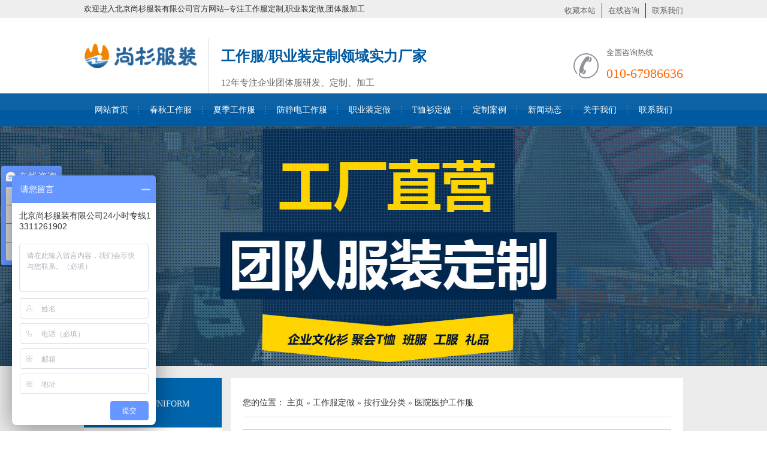

--- FILE ---
content_type: text/html; charset=utf-8
request_url: http://bjshangshan.com/yiyuan/
body_size: 3257
content:
<!DOCTYPE html>
<html>
<head>
<meta http-equiv="Content-Type" content="text/html; charset=utf-8" />
<title>医院工作服定制,医护服定做加工,护士服手术服定做厂家_尚杉服装</title>
<meta name="keywords" content="医院工作服定制,医护服定做加工,护士服手术服定做厂家" />
<meta name="description" content="北京尚杉服装有限公司--12年专业医院工作服定制,医护服定做加工,护士服手术服定做经验，专业 ，300多家名企案例，可提供各行业工作服款式图片定制参考，海量工作服现货，随时发货，厂家直销、贴心售后。" />
<link href="/skin/css/common.css" rel="stylesheet" type="text/css" />
<link href="/skin/css/style.css" rel="stylesheet" type="text/css" />
<link href="/skin/css/temp.css" rel="stylesheet" type="text/css" />
<script type="text/javascript" src="/skin/js/1.9.1jquery.min.js"></script>
<script type="text/javascript" src="/skin/js/ajax.js"></script>
</head>
<body>
<!--Header:Start-->
<div class="header">
  <div class="header_top">
    <div class="container">
      <p> 欢迎进入北京尚杉服装有限公司官方网站--专注工作服定制,职业装定做,团体服加工</p>
      <ul>
        <li><a href="javascript:addBookmark()">收藏本站</a></li>
        <li><a href="http://p.qiao.baidu.com/cps/chat?siteId=13217606&userId=25715424">在线咨询</a></li>
                <li class="last"><a href="/lianxiwomen/">联系我们</a></li>
              </ul>
    </div>
  </div>
  <div class="header_center">
    <h1> <a href="/" title="尚杉服装"> <img src="/skin/img/20161018115615_40978.png" alt="尚杉服装"
                    width="188" height="83"></a></h1>
    <h2> 工作服/职业装定制领域实力厂家<em>12年专注企业团体服研发、定制、加工</em></h2>
    <div class="phone">
      <p> 全国咨询热线</p>
      <span> 010-67986636</span> </div>
  </div>
  <div class="header_nav">
    <div class="container" id="nav">
      <ul>
        <li class=""><a href="/">网站首页</a></li>
       <li class=""><a href="/cqgzf/">春秋工作服</a></li>
         <li class=""><a href="/xjgzf/">夏季工作服</a></li>
         <li class=""><a href="/fjdgzf/">防静电工作服</a></li>
         <li class=""><a href="/zyzcs/">职业装定做</a></li>
         <li class=""><a href="/txushan/">T恤衫定做</a></li>
        <li class=""><a href="/txu/">定制案例</a></li>
        <li class=""><a href="/news/">新闻动态</a></li>
        <li class=""><a href="/about/">关于我们</a></li>
        <li class=""><a href="/lianxiwomen/">联系我们</a></li> 
		</ul>
    </div>
  </div>
  <script>
        nav("nav")
      
    </script> 
</div>
<!--Header:End--> 
<!--Content:Start-->
<div class="topadcs"> <a  alt='' title='' style='background:url(/skin/img/20161103162416_18193.jpg) no-repeat center top;' ></a> </div>
<div class="cpMain">
  <div class="container">
    <div class="soleft">
      <h4 class="cpTle"> <a href="/gongzuofu/"> 工作服定做</a><span>UNIFORM</span> </h4>
      <ul>
            <li><a href="/jijiefenlei/">按季节分类</a></li>	 
	  <div class="sonmenu">	
	  	 
	  <a href="/cqgzf/">春秋工作服</a>	 
	  	 
	  <a href="/xjgzf/">夏季工作服</a>	 
	  	 
	  <a href="/djgzf/">冬季工作服</a>	 
	  	 
	  <a href="/xjgzf-2/">夏季工作服（长）</a>	 
	  	 
	  </div>
            <li><a href="/gongnenfenlei/">按功能分类</a></li>	 
	  <div class="sonmenu">	
	  	 
	  <a href="/fjdgzf/">防静电工作服</a>	 
	  	 
	  <a href="/fzrgzf/">防阻燃工作服</a>	 
	  	 
	  <a href="/fsjgzf/">防油污工作服</a>	 
	  	 
	  <a href="/fggzf/">反光工作服</a>	 
	  	 
	  </div>
            <li><a href="/mianliaofenlei/">按面料分类</a></li>	 
	  <div class="sonmenu">	
	  	 
	  <a href="/cmgzf/">纯棉工作服</a>	 
	  	 
	  <a href="/dmgzf/">涤棉工作服</a>	 
	  	 
	  </div>
            <li><a href="/hangyefenlei/">按行业分类</a></li>	 
	  <div class="sonmenu">	
	  	 
	  <a href="/jixie/">机械加工工作服</a>	 
	  	 
	  <a href="/wuliu/">物流运输工作服</a>	 
	  	 
	  <a href="/shiyou/">石油化工工作服</a>	 
	  	 
	  <a href="/dianli/">电力电工工作服</a>	 
	  	 
	  <a href="/yiyuan/">医院医护工作服</a>	 
	  	 
	  <a href="/jianzhu/">建筑施工工作服</a>	 
	  	 
	  <a href="/fangchan/">房产物业工作服</a>	 
	  	 
	  <a href="/shangchang/">商场超市工作服</a>	 
	  	 
	  <a href="/qiche/">汽车维修工作服</a>	 
	  	 
	  </div>
            <li><a href="/zyzcs/">职业装&amp;衬衫</a></li>	 
	  <div class="sonmenu">	
	  	 
	  <a href="/zyz-men/">男士职业装定制</a>	 
	  	 
	  <a href="/shirt-men/">男士衬衫定制</a>	 
	  	 
	  <a href="/zyz-women/">女士职业装定制</a>	 
	  	 
	  <a href="/shirt-women/">女士衬衫定制</a>	 
	  	 
	  </div>
            <li><a href="/t-shirt/">其他款式工服</a></li>	 
	  <div class="sonmenu">	
	  	 
	  <a href="/txushan/">T恤衫定制</a>	 
	  	 
	  <a href="/wenhuashan/">文化衫定制</a>	 
	  	 
	  <a href="/POLO/">POLO衫定制</a>	 
	  	 
	  <a href="/chongfengyi/">冲锋衣定制</a>	 
	  	 
	  </div>
              
      </ul>
      <dl class="dphone">
        <dt></dt>
        <dd> <span>免费咨询热线</span>
          <p>010-67986636</p>
        </dd>
      </dl>
    </div>
    <!--cpleft-->
    
    <div class="cpright">
      <div class="rtop">
        <h5> <a>医院医护工作服</a></h5>
        <span><em>您的位置：</em>  <a href='/' class=''>主页</a> » <a href='/gongzuofu/' class=''>工作服定做</a> » <a href='/hangyefenlei/' class=''>按行业分类</a> » <a href='/yiyuan/'>医院医护工作服</a> </span> </div>
      <ul class="cpshow">
	  
         
      </ul>
      <div class="clear"> </div>
      <div> 
        <div class='pagingNav'>
          <p></p>
          <div class="uls fr"> 共<strong>0</strong>页 <strong>0</strong>条</div>
        </div>
      </div>
    </div>
    <div class="clear"> </div>
  </div>
</div>
<!--Content:End--> 
<!--Footer:Start--><div class="footer">
  <div class="f_nav">
    <div class="container" id="f_nav">
      <ul>
        <li><a href="/">网站首页</a></li>
         <li class=""><a href="/cqgzf/">春秋工作服</a></li>
         <li class=""><a href="/xjgzf/">夏季工作服</a></li>
         <li class=""><a href="/fjdgzf/">防静电工作服</a></li>
         <li class=""><a href="/zyzcs/">职业装定做</a></li>
         <li class=""><a href="/txushan/">T恤衫定做</a></li>
        <li class=""><a href="/case/txu/">定制案例</a></li>
        <li class=""><a href="/news/">新闻动态</a></li>
        <li class=""><a href="/about/">关于我们</a></li>
        <li class=""><a href="/lianxiwomen/">联系我们</a></li>
      </ul>
    </div>
    <script>
            nav("f_nav")
        </script> 
  </div>
  <div class="f_center">
    <h2> <a href="/"> <img src="/skin/img/logo.png" width="188" height="83"></a></h2>
    <div class="info">
      <p> 全国咨询热线：010-67986636</p>
      <p> 手机：+86-13311261902</p>
      <p> E-mail：bjssfz@163.com</p>
      <p> 公司地址：北京市大兴区旧宫吉场路</p>
      <p> 公司网址：www.bjshangshan.com</p>
      <p> 快速导航：<a href="http://www.bjshangshan.com/cqgzf"><font color="#C0C0C0">北京工作服定做</font></a>, <a href="http://www.bjshangshan.com/cqgzf"><font color="#C0C0C0">工作服定制厂家</font></a>, <a href="http://www.bjshangshan.com/zyz-men"><font color="#C0C0C0">北京职业装订做</font></a>, <a href="http://www.bjshangshan.com/zyz-men"><font color="#C0C0C0">职业装定做加工</font></a><p>网站部分文字及图片来源于互联网，如有侵权请联系我们删除！
       <p> 尚杉服装提供北京、天津、河北、廊坊、石家庄、山西等地区工作服定制服务</p>
    </div>
    <div class="ewm"> <img src="/skin/img/weixin.jpg" width="112" height="112"> <em>扫一扫，获取新品图册</em> </div>
    <div class="ewm"> <img src="/skin/img/weixin.jpg" width="112" height="112"> <em>扫一扫，获取产品底价</em> </div>
  </div>
  <div class="f_btm">
    <div class="container">
      <p> Copyright © 2012-2021 北京尚杉服装有限公司 版权所有         备案号：<a href="http://beian.miit.gov.cn/" target="_blank"><a href="https://beian.miit.gov.cn/" rel="nofollow" target="_blank">京ICP备18023265号-1</a></a></p>
      <a href="http://www.bjshangshan.com">尚杉服饰：让定制更便捷</a> </div>
  </div>
</div>
</script>

<script>
var _hmt = _hmt || [];
(function() {
  var hm = document.createElement("script");
  hm.src = "https://hm.baidu.com/hm.js?97b0949bdd3ab1344caff90eea706c5d";
  var s = document.getElementsByTagName("script")[0]; 
  s.parentNode.insertBefore(hm, s);
})();
</script>
<!-- 应用插件标签 start --> 
 <!-- 应用插件标签 end -->
<!--Footer:End-->
</body>
</html>


--- FILE ---
content_type: text/css
request_url: http://bjshangshan.com/skin/css/common.css
body_size: 2032
content:
@charset "utf-8";
/*reset*/

/* CSS reset for c_b */
body, div, dl, dt, dd, ul, ol, li, h1, h2, h3, h4, h5, h6, pre, form, fieldset, input, textarea, p, blockquote, th, td {
	margin: 0;
	padding: 0;
}
table {
	border-collapse: collapse;
	border-spacing: 0;
}
table th, table td {
	padding: 5px;
}
fieldset, img {
	border: 0;
}
address, caption, cite, code, dfn, em, th, var {
	font-style: normal;
	font-weight: normal;
}
ol, ul {
	list-style: none;
}
ception, th {
	text-align: left;
}
q:before, q:after {
	content: '';
}
abbr, acronym {
	border: 0;
}
a {
	color: #666;
	text-decoration: none;
}  /*for ie f6n.net*/
a:focus {
	outline: none;
} /*for ff f6n.net*/
a:hover {
	text-decoration: underline;
}
/*定位*/
.tl {
	text-align: left;
}
.tc {
	text-align: center;
}
.tr {
	text-align: right;
}
.bc {
	margin-left: auto;
	margin-right: auto;
}
.fl {
	float: left;
	display: inline;
}
.fr {
	float: right;
	display: inline;
}
.zoom {
	zoom: 1
}
.hidden {
	visibility: hidden;
}
.vam {
	vertical-align: middle;
}
.clear {
	clear: both;
	height: 0;
	line-height: 0;
	font-size: 0;
}
p {
	word-spacing: -1.5px;
}
 -moz-box-sizing:content-box;
-webkit-box-sizing:content-box;
box-sizing:content-box;
/*其他*/
.curp {
	cursor: pointer
}
;
/*原reset*/
sup {
	vertical-align: baseline;
}
sub {
	vertical-align: baseline;
}
input, button, textarea, select, optgroup, option {
	font-family: inherit;
	font-size: inherit;
	font-style: inherit;
	font-weight: inherit;
}
input, button, textarea, select {
*font-size:100%;
}
input, select {
	vertical-align: middle;
}
body {
	font: 12px/2.0 arial, helvetica, clean, sans-serif;
}
select, input, button, textarea, button {
	font: 99% arial, helvetica, clean, sans-serif;
}
table {
	font-size: inherit;
	font: 100%;
	border-collapse: collapse;
}
pre, code, kbd, samp, tt {
	font-family: monospace;
*font-size:108%;
	line-height: 100%;
}
/*title*/
h1 {
	font-size: 32px;
}
h2 {
	font-size: 26px;
}
h3 {
	font-size: 20px;
}
h4 {
	font-size: 14px;
}
h5 {
	font-size: 12px;
}
h6 {
	font-size: 10px;
}
#roll_top, #fall, #ct {
	position: relative;
	cursor: pointer;
	height: 59px;
	width: 20px
}
#roll_top {
	background: url(../img/top.gif) no-repeat
}
#fall {
	background: url(../img/top.gif) no-repeat 0 -80px
}
#ct {
	background: url(../img/top.gif) no-repeat 0 -40px
}
#roll {
	display: block;
	width: 20px;
	margin-right: -485px;
	position: fixed;
	right: 46%;
	top: 80%;
	_margin-right: -485px;
	_position: absolute;
_top:expression(eval(document.documentElement.scrollTop+document.documentElement.clientHeight*0.8));
	z-index: 100;
}
/*end reset*/



/* CSS Document */
body {
	background-color: #fff;
	overflow-x: hidden;
	color: #666;
	font-size: 12px;
	font-family: "微软雅黑";
	position: relative;
}/*网站字体颜色*/
.header, .content, .footer, .container {
	margin-left: auto;
	margin-right: auto;
	width: 1000px;
}
/*页眉*/
.header {
	width: 100%;
	overflow: hidden;
	background-color: #fff;
}
.header_top {
	overflow: hidden;
	width: 100%;
	height: 30px;
	background-color: #eee;
}
.header_top p {
	float: left;
	line-height: 30px;
	font-size: 13px;
	color: #333;
}
.header_top ul {
	overflow: hidden;
	float: right;
	margin-top: 5px;
}
.header_top li {
	float: left;
	font-size: 13px;
	color: #333;
	padding: 0 10px;
	border-right: 1px solid #333;
}
.header_top li.last {
	border: none;
	padding-right: 0;
}
.header_center {
	overflow: hidden;
	width: 1000px;
	margin: 0 auto;
	height: 126px;
}
.header_center h1 {
	float: left;
	margin-top: 20px;
}
.header_center h2 {
	float: left;
	padding: 5px 0;
	margin-top: 35px;
	padding-left: 20px;
	border-left: 1px solid #d2d2d2;
	font-size: 24px;
	color: #005aa1;
	margin-left: 20px;
}
.header_center h2 em {
	display: block;
	font-size: 15px;
	color: #666;
	margin-top: 5px;
}
.header_center .phone {
	overflow: hidden;
	float: right;
	margin-top: 45px;
	padding-left: 55px;
	background: url(../img/phone.png) no-repeat left center;
}
.header_center .phone p {
	font-size: 13px;
	color: #666;
}
.header_center .phone span {
	display: block;
	font-size: 22px;
	color: #ff6600;
}
.header_nav {
	overflow: hidden;
	width: 100%;
	height: 55px;
	background: url(../img/nav.png) left top repeat-x;
	line-height: 55px;
}
.header_nav ul {
	overflow: hidden;
	width: 100%;
}
.header_nav li {
	float: left;
	font-size: 14px;
	background: url(../img/nav_b.png) no-repeat right center;
}
.header_nav li a {
	text-decoration: none;
	display: block;
	color: #fff;
}
.header_nav li:last-child {
	background: none
}
.header_nav li.cur, .header_nav li:hover {
	background: url(../img/nav_c.png) repeat-x left top;
}
.footer {
	overflow: hidden;
	width: 100%;
	background-color: #26272a;
}
.footer .f_nav {
	overflow: hidden;
	width: 100%;
	height: 50px;
	background-color: #313236;
}
.footer .f_nav ul {
	overflow: hidden;
	width: 100%;
}
.footer .f_nav li {
	float: left;
	font-size: 14px;
	height: 48px;
	border-top: 2px solid #313236;
	background: url(../img/nav_b.png) right center no-repeat;
	line-height: 48px;
}
.footer .f_nav li a {
	color: #fff;
	text-decoration: none;
	display: block
}
.footer .f_nav li:last-child {
	background: none
}
.footer .f_nav li:hover {
	border-color: #f07f1b;
}
.footer .f_nav li:hover a {
	color: #f07f1b;
}
.footer .f_center {
	overflow: hidden;
	width: 1000px;
	margin: 0 auto;
}
.footer .f_center h2 {
	float: left;
	margin-top: 65px;
}
.footer .f_center .info {
	overflow: hidden;
	float: left;
	margin-top: 45px;
	margin-left: 35px;
}
.footer .f_center .info p {
	font-size: 13px;
	color: #c3c3c3;
	line-height: 32px;
}
.footer .f_center .ewm {
	overflow: hidden;
	float: right;
	margin-left: 20px;
	margin-top: 55px;
}
.footer .f_center .ewm img {
	display: block;
	margin-bottom: 10px;
}
.footer .f_center .ewm em {
	display: block;
	text-align: center;
	font-size: 13px;
	color: #c3c3c3;
}
.footer .f_btm {
	overflow: hidden;
	width: 100%;
	height: 40px;
	border-top: 1px solid #313236;
	margin-top: 40px;
}
.footer .f_btm p {
	float: left;
	line-height: 40px;
	color: #858585;
	font-size: 13px;
}
.footer .f_btm .container>a {
	float: right;
	margin-top: 12px;
	color: #858585;
	font-size: 13px;
}


--- FILE ---
content_type: application/javascript
request_url: http://bjshangshan.com/skin/js/ajax.js
body_size: 28091
content:
/******************************************************************************
* filename: Common.js
* Ajax Modul Scripting


*******************************************************************************/
/********************
* 初始化头部信息，如购物车产品总数，登录状态等
* 回应 : XML对象
********************/
/******************************************************************************
* filename: Common.js
* Common Modul Scripting(Basic, Utilities)


*******************************************************************************/
SKIN_PATH = "/Skins/default/";
var PTN_EMAIL = /\w+([-+.']\w+)*@\w+([-.]\w+)*\.\w+([-.]\w+)*/;
var PTN_FLOAT = /\d+(\.\d+)?/;
function $nsw() { }
/********************
* 根据ID获取jQuery对象
* elmId : 元素ID
********************/
function $j(elmId) { return $("#" + elmId); }
/********************
* 根据ID获取文本框内容
* 重载1: 如果传递val参数，则修改文本框内容
* elmId : 元素ID
* val : 新的文本框内容
********************/
function $v(elmId, val) {
    if (val == null) {
        var o = $j(elmId).attr("value");
        if (o == null || o == undefined) {
            return "";
        }
        return o;
    } else {
        return $j(elmId).attr("value", val);
    }
}
/********************
* 根据ID获取文本框内容并去除两边空格
* elmId : 元素ID
********************/
function $tv(elmId) { return $.trim($v(elmId)); };
/********************
* 获取元素选中状态（复选框、单选框）
* elmId : 元素ID
********************/
function getChecked(elmId) { return $("#" + elmId).attr("checked"); };
/********************
* 从容器查找单选框，当value与val相等则选中之
* val : 值
* cntrId : 容器ID
********************/
function checkRadio(val, cntrId) {
    var rdos;
    if (cntrId == null) {
        rdos = $(document.body).find("input[type=radio]");
    } else {
        rdos = $j(cntrId).find("input[type=radio]");
    }
    rdos.each(function (i) {
        var jT = $(this);
        jT.attr("checked", jT.attr("value") == val);
    });
}
function getSelectedText(ddlElmId) {
    var opts = $("#" + ddlElmId + ">option");
    var rtnVal = "";
    opts.each(function (i) {
        if (this.selected) {
            rtnVal = this.text;
        }
    });
    return rtnVal;
}
/********************
* 隐藏下拉框函数
* 重载1 : 如果不传递cntrId，则以body为容器
* cntrId : 容器ID
********************/
function hideDdl(cntrId) {
    var arrTags = ["select", "iframe", "applet", "object"];
    var jCntr;
    if (cntrId != null) {
        jCntr = $j(cntrId);
    } else {
        jCntr = $(document.body);
    }
    for (var i = 0; i < arrTags.length; ++i) {
        jCntr.find(arrTags[i]).css("visibility", "hidden");
    }
    //    if (behavior != null) {
    //        behavior();
    //    }
}
/********************
* 隐藏下拉框函数
********************/
function showDdl() {
    var arrTags = ["select", "iframe", "applet", "object"];
    for (var i = 0; i < arrTags.length; ++i) {
        $(arrTags[i]).css("visibility", "visible");
    }
}
/********************
* 重置一个层为绝对居中于窗口的位置
* elmId : 元素ID或元素
********************/
function relocation(elmId) {
    var jElm;
    if (typeof (elmId).toString().toLowerCase() == "string") {
        jElm = $j(elmId);
    } else {
        jElm = $(elmId);
    }
    if (jElm.length == 0) {
        return;
    }

    var dd = document.documentElement;
    var t = (dd.scrollTop - (jElm.height() / 2) + "px");
    jElm.css({ "margin-top": t/*, "left": l */ });
}
/********************
* 缩放窗口或拖动滚动条时，保持弹出层消息框于窗口居中
********************/
$(function () {
    //--
    $(window).resize(function () {
        relocation("mesbook1");
        relocation("mesbook1_c");
    });
    $(window).scroll(function () {
        relocation("mesbook1");
        relocation("mesbook1_c");
    });
    //--
});
/********************
* 对应$a(...)，用于在服务端显示弹出层消息框，针对IE的补丁
********************/
function oran_msg(sMsg, boxType, autoClose, focusElmId, sTitle, behavior) {
    window.onload = function () {
        $a(sMsg, boxType, autoClose, focusElmId, sTitle, behavior);
    }
}
/********************
* 提示选择对话框
* msg : 消息内容（必传递参数）
* obj : 对话框属性
********************/
function $confirm(sMsg, yesObj, noObj) {
    hideDdl();
    var sTitle = "消息对话框";
    var jMesbook1 = $j("mesbook1_c");
    if (jMesbook1.length == 0) {
        var sHtml = "<div id='mesbook1_c'>"
				+ "<div><img onclick='hideMsg()' id='mesbook1_cImgClose' src='" + SKIN_PATH + "Img/ico9_close.gif' alt='关闭' class='fr p vam' /><span id='mesbook1_cTitle'></span></div>"
				+ "<dl class='b1'>"
					+ "<dt><img id='mesbook1_cIcon' src='" + SKIN_PATH + "Img/message_ico_03.gif' alt='' title=''  /></dt>"
					+ "<dd class='l_25' id='mesbook1_cMsg'></dd>"
					+ "<dd class='b' style='visibility:hidden' id='mesbook1_cAutoClose'>此窗口<span id='mesbook1_cDelay' style='margin:0 5px;'></span>秒钟后自动关闭。</dd>"
					+ "<dd id='mesbook1_cBtns'>"
						+ "<input type='button' class='b15' value='确 定' />"
						+ "<input type='button' class='b15' value='取 消' />"
					+ "</dd>"
				+ "</dl>"
			+ "</div>";
        $(document.body).append(sHtml);
    }
    var jMesbook1 = $j("mesbook1_c");
    var jMesbook1ImgClose = $j("mesbook1_cImgClose");
    var jMesbook1Icon = $j("mesbook1_cIcon");
    var jMesbook1Msg = $j("mesbook1_cMsg");
    var jMesbook1AutoClose = $j("mesbook1_cAutoClose");
    var jMesbook1Delay = $j("mesbook1_cDelay");
    var jMesbook1Title = $j("mesbook1_cTitle");
    var jMesbook1Btns = $j("mesbook1_cBtns");

    jMesbook1Title.html(sTitle);
    //消息内容
    jMesbook1Msg.html(sMsg);
    //图标
    var iconPath = SKIN_PATH + "Img/ico_ques.gif";
    jMesbook1Icon.attr("src", iconPath);

    //关闭按钮
    var yesBtn = jMesbook1Btns.find("input:eq(0)");
    var noBtn = jMesbook1Btns.find("input:eq(1)");
    yesBtn.removeAttr("onclick");
    noBtn.removeAttr("onclick");
    //yes
    if (yesObj.title != null) {
        yesBtn.val(yesObj.title);
    }
    if (typeof (yesObj.toDo) == "string") {
        yesBtn.click(function () {
            location.href = yesObj.toDo;
        });
    } else {
        yesBtn.click(function () {
            yesObj.toDo();
        })
    }
    //no
    if (noObj.title != null) {
        noBtn.val(noObj.title);
    }

    if (typeof (noObj.toDo) == "string") {
        noBtn.click(function () {
            location.href = noObj.toDo;
        });
    } else {
        noBtn.click(function () {
            noObj.toDo();
        })
    }
    jMesbook1ImgClose.removeAttr("onclick");
    jMesbook1ImgClose.click(function () {
        hideConfirm();
    });

    //显示
    showFullBg();
    setCM("mesbook1_c");
    // relocation("mesbook1_c");
    jMesbook1.fadeIn(80);
}
/********************
* 隐藏消息提示层
********************/
function hideConfirm() {
    showDdl();
    var jShadow = $j("mesbook1_c");
    hideFullBg();
    jShadow.fadeOut(80);
}
/********************
* 显示消息提示层
* sMsg : 消息内容（必传递参数）
* boxType : 消息框类型（ok - 确认，info - 消息提示，yesno - 确定或取消对话框，error - 错误警告 ）
* autoClose : 自动关闭消息框延时(秒)，传递null表示不自动关闭
* focusElmId : 关闭消息框后将获得焦点的元素的ID，传递null则取消该操作
* sTitle : 消息框标题
* behavior : 传递一个 Function 对象，当关闭消息框后调用该函数
********************/
function $a(sMsg, boxType, autoClose, focusElmId, sTitle, behavior) {
    if (boxType == null) {
        boxType = 2;
    }
    if (autoClose == null) {
        autoClose = -1;
    }
    //标题
    if (sTitle == null) {
        sTitle = "消息提示";
    }

    hideDdl();
    var jMesbook1 = $j("mesbook1");
    if (jMesbook1.length == 0) {
        var sHtml = "<div id='mesbook1'>"
				+ "<div><img style='float:right' onclick='hideMsg()' id='mesbook1ImgClose' src='" + SKIN_PATH + "Img/ico9_close.gif' alt='关闭' class='fr p vam ml5' /><span id='mesbook1Title'></span></div>"
				+ "<dl class='b1'>"
					+ "<dt><img id='mesbook1Icon' src='" + SKIN_PATH + "Img/message_ico_03.gif' alt='' title='' /></dt>"
					+ "<dd class='l_25' id='mesbook1Msg'></dd>"
					+ "<dd class='b' style='visibility:hidden' id='mesbook1AutoClose'>此窗口<span id='mesbook1Delay' style='margin:0 5px;'></span>秒钟后自动关闭。</dd>"
					+ "<dd id='mesbook1Btns'>"
					+ "<input type='button' class='b15' value='关 闭' />"
					+ "</dd>"
				+ "</dl>"
			+ "</div>";
        $(document.body).append(sHtml);
    }
    var jMesbook1 = $j("mesbook1");
    var jMesbook1ImgClose = $j("mesbook1ImgClose");
    var jMesbook1Icon = $j("mesbook1Icon");
    var jMesbook1Msg = $j("mesbook1Msg");
    var jMesbook1AutoClose = $j("mesbook1AutoClose");
    var jMesbook1Delay = $j("mesbook1Delay");
    var jMesbook1Title = $j("mesbook1Title");
    var jMesbook1Btns = $j("mesbook1Btns");

    jMesbook1Title.html(sTitle);
    //消息内容
    jMesbook1Msg.html(sMsg);
    //图标
    var iconPath = SKIN_PATH + "Img/";
    switch (boxType) {
        case 1: iconPath += "ico_ok.gif"; break;
        case 2: iconPath += "ico_info.gif"; break;
        case 3: iconPath += "ioc_ques.gif"; break;
        case -1: iconPath += "ico_error.gif"; break;
        default: iconPath += "ico_normal.gif"; break;
    }
    jMesbook1Icon.attr("src", iconPath);

    //关闭按钮
    var okBtn = jMesbook1Btns.find("input");
    okBtn.removeAttr("onclick");
    okBtn.click(function () {
        hideMsg();
        if (focusElmId != null) {
            $j(focusElmId).focus();
        }
        if (behavior != null) {
            behavior();
        }
    });
    jMesbook1ImgClose.removeAttr("onclick");
    jMesbook1ImgClose.click(function () {
        hideMsg();
        if (focusElmId != null) {
            $j(focusElmId).focus();
        }
        if (behavior != null) {
            behavior();
        }
    });
    okBtn.focus();

    //显示
    showFullBg();
    setCM("mesbook1");
    //relocation("mesbook1");
    jMesbook1.fadeIn(80);
}

function showMsgPage(msg, msgType, btnHref, btnTitle, defaultHref, delay) {
    if (msgType == null) {
        msgType = "Information";
    } else {
        switch (msgType) {
            case 1: msgType = "Successful"; break;
            case 2: msgType = "Information"; break;
            case 3: msgType = "Question"; break;
            case -1: msgType = "Failed"; break;
            default: msgType = "Information"; break;
        }
    }
    if (btnHref == null) {
        btnHref = "/";
    }
    if (btnTitle == null) {
        btnTitle = "首页";
    }
    if (defaultHref == null) {
        defaultHref = "/";
    }
    if (delay == null) {
        delay = 9;
    }
    var url = "/Tools/Message.aspx?result=" + msgType
    + "&btntitle=" + encodeURI(btnTitle) + "&btnhref=" + encodeURI(btnHref) + "&defaulthref=" + encodeURI(defaultHref)
    + "&delay=" + delay + "&msg=" + encodeURI(msg);
    location.href = url;
}
/********************
* 隐藏消息提示层
********************/
function hideMsg() {
    showDdl();
    var jShadow = $j("mesbook1");
    hideFullBg();
    jShadow.fadeOut(80);
}
/********************
* 设置层绝对居中（水平，垂直）setCenterMiddle
* elmId : 元素ID或元素
* speed : (可选)渐变进入的速度
********************/
function setCM(elmId, speed) {
    var jElm;
    if (typeof (elmId).toString().toLowerCase() == "string") {
        jElm = $j(elmId);
    } else {
        jElm = $(elmId);
    }
    if (speed == null) {
        speed = 80;
    }
    var h = jElm.height() / 2;
    var w = jElm.width() / 2;
    var $w = $(window);
    var top = $w.height() / 2 + $w.scrollTop();
    //jElm.css({ "top": top+"px", "margin-top" : "0px !important", "left": "50%", "margin-left": "-" + w + "px" });
    jElm.css({ top: top + "px", marginTop: "0px", left: "50%", marginLeft: (-w) + "px" });
    var isIE = navigator.userAgent.toUpperCase().indexOf("MSIE") == -1 ? false : true;

    $w.scroll(function () {
        var top = $w.height() / 2 + $w.scrollTop();
        jElm.css({ 'top': top + 'px' });
    });
    //if(isIE){
    jElm.css({ "position": "absolute", "z-index": "999" });
    //    }else{
    //        jElm.css({ "position": "fixed", "z-index": "999"});
    //    }
    jElm.fadeIn(speed);
}

function setCMS(elmId, speed) {
    var jElm;
    if (typeof (elmId).toString().toLowerCase() == "string") {
        jElm = $j(elmId);
    } else {
        jElm = $(elmId);
    }
    if (speed == null) {
        speed = 80;
    }
    var h = jElm.height() / 2;
    var w = jElm.width() / 2;
    var height = document.documentElement.scrollTop;
    if (height > 100) {
        jElm.css({ "top": "50%", "margin-top": "-" + h + "px", "left": "50%", "margin-left": "-" + w + "px" });
    }
    else {
        h = 200;
        jElm.css({ "margin-top": "-" + h + "px", "left": "50%", "margin-left": "-" + w + "px" });
    }

    jElm.css({ "position": "absolute", "z-index": "999" });
    jElm.fadeIn(speed);
}

/********************
* 显示一个全屏灰度背景
* elmId : 元素ID或元素
********************/
function showFullBg(elmId, isHideDdl, opacity, bgColor, zIndex, speed, behavior) {
    if (elmId == null) {
        elmId = "oran_full_bg";
    }
    var jElm = $j(elmId);
    if (jElm.length == 0) {
        var sHtml = "<div style='position:absolute;top:0;left:0;display:none;' id='" + elmId + "'></div>";
        $(document.body).append(sHtml);
    }
    if (opacity == null) {
        opacity = 0.75;
    }
    if (bgColor == null) {
        bgColor = "#777";
    }
    if (zIndex == null) {
        zIndex = "9";
    }
    if (speed == null) {
        speed = 80;
    }
    if (isHideDdl == null) {
        isHideDdl = true;
    }
    var jElm = $j(elmId);
    var dd = document.documentElement;
    var sWidth = dd.scrollWidth;
    var sHeight = dd.scrollHeight;
    var cH = dd.clientHeight;
    var cW = dd.clientWidth;
    if (sHeight < cH) {
        sHeight = cH;
    }
    if (sWidth < cW) {
        sWidth = cW;
    }
    jElm.css({ "z-index": zIndex, "background": bgColor, "opacity": opacity, "filter": "progid:DXImageTransform.Microsoft.Alpha(opacity=" + opacity * 100 + ")" });
    jElm.css({ "height": sHeight, "width": sWidth });
    if (isHideDdl) {
        hideDdl(null, behavior);
    }
    jElm.fadeIn(speed);
    if (behavior != null) {
        behavior();
    }
}
/********************
* 隐藏全屏灰度背景
* speed : (可选)渐变消退的速度
********************/
function hideFullBg(elmId, speed) {
    if (elmId == null) {
        elmId = "oran_full_bg";
    }
    if (speed == null) {
        speed = 80;
    }
    var jElm = $j(elmId);
    jElm.fadeOut(speed);
    showDdl();
}
//关闭层
//cntrId : 层ID
//bgId : 背景层ID
function $closeLayer(cntrId, bgId) {
    $j(cntrId).fadeOut(80, function () { hideFullBg(bgId); });
}
/********************
* 限制文本框字符长度，一个中文占两个长度（该函数一般用于多行文本框）
* src : 触发事件的源元素
* 使用方法如 <textarea max="100" onkeyup="limitLength(this)"></textarea>
********************/
function limitLength(src) {
    var value = src.value;
    var byteLength = parseInt($(src).attr("max"));
    var attribute = src.id;
    var newvalue = value.replace(/[^\x00-\xff]/g, "**");
    var length = newvalue.length;

    //当填写的字节数小于设置的字节数
    if (length * 1 <= byteLength * 1) {
        return;
    }
    var limitDate = newvalue.substr(0, byteLength);
    var count = 0;
    var limitvalue = "";
    for (var i = 0; i < limitDate.length; i++) {
        var flat = limitDate.substr(i, 1);
        if (flat == "*") {
            count++;
        }
    }
    var size = 0;
    var istar = newvalue.substr(byteLength * 1 - 1, 1); //校验点是否为“×”

    //if 基点是×; 判断在基点内有×为偶数还是奇数 
    if (count % 2 == 0) {
        //当为偶数时
        size = count / 2 + (byteLength * 1 - count);
        limitvalue = value.substr(0, size);
    } else {
        //当为奇数时
        size = (count - 1) / 2 + (byteLength * 1 - count);
        limitvalue = value.substr(0, size);
    }
    alert("最大输入" + byteLength + "个字节（相当于" + byteLength / 2 + "个汉字）！");
    document.getElementById(attribute).value = limitvalue;
    return;
}
/********************
* 根据元素ID获取元素对象(document.getElementById)
* elmId : 元素ID
********************/
function $g(elmId) { return document.getElementById(elmId); };
/********************
* 根据元素名称获取元素对象集(document.getElementsByName)
* nm : 元素name
********************/
function $name(nm) { return document.getElementsByName(nm); };
/********************
* 根据元素标签从指定容器获取元素对象集(document.getElementsByTagName)
* cntr : 容器，可以是元素对象、元素ID
* tagName : 标签名称
********************/
function $tag(cntr, tagName) {
    var o = cntr;
    if (o != Object) { o = $g(cntr); }
    return o.getElementsByTagName(tagName);
}
/********************
* 限制文本框只能输入数字(数字键)
* e : event
********************/
function digiKeyOnly(e) {
    var key = window.event ? event.keyCode : e.which;
    if (key < 27 || key > 128) {
        return true;
    } else if (key >= 48 && key <= 57) {
        return true;
    } else {
        return false;
    }
}
/********************
* 限制文本框只能输入数字
* src : 触发事件的源元素
* 使用方法如 <input onkeyup="digiOnly(this)" />
********************/
function digiOnly(src) {
    src.value = src.value.replace(/[^0-9]/g, '');
}
/********************
* 打开窗口
* url : URL
* w : 窗口宽度（不传递则默认为300px）
* h : 窗口高度（不传递则默认为300px）
* features : 关于窗口的更多属性（可先，不传递该参数或传递null则默认为无工具栏、无菜单栏、可拖放、有滚动条、纵横坐标为0）
********************/
function $o(url, w, h, features) {
    if (url == null || url == "") {
        return;
    }
    if (w == null) {
        w = "300";
    }
    if (h == null) {
        h = "300";
    }
    if (features == null) {
        features = "location=0,menubar=0,resizable=1,scrollbars=1,status=0,toolbar=0;top=0,left=0";
    }
    if (w) {
        features += ",width=" + w;
    }
    if (h) {
        features += ",height=" + h;
    }
    window.open(url, "", features, false);
}
/********************
* 清空文本框内容
* cntrId : 容器ID，不传递则以body为容器
********************/
function emptyText(cntrId) {
    var jTxts;
    if (cntrId == null) {
        jTxts = $("body").find("input[type=text]");
    } else {
        jTxts = $j(cntrId).find("input[type=text]");
    }
    var jTxtss;
    if (cntrId == null) {
        jTxtss = $("body").find("input[type=password]");
    } else {
        jTxtss = $j(cntrId).find("input[type=password]");
    }
    jTxts.each(function () {
        $(this).attr("value", "");
    });
    jTxtss.each(function () {
        $(this).attr("value", "");
    });
    if (cntrId == null)
        jTxts = $("body").find("textarea");
    else
        jTxts = $j(cntrId).find("textarea");
    jTxts.each(function () {
        $(this).attr("value", "");
    });
}
/********************
* COOKIE操作
* 重载1 只传递name : 根据键名获取cookie值
* 重载2 传递name, value : 设置cookie,默认过期时间为9986400000
* 重载3 传递name, value, expire : 设置cookie并指定过期时间
* 重载4 传递name, value(bool) : 根据键名删除cookie
* name : cookie 键名 : 
* val : cookie值
* expire : cookie过期时间
********************/
$cookie = function (name, val, expire) {
    if (val == null && expire == null) {
        var search = name + "=";
        begin = document.cookie.indexOf(search);
        if (begin != -1) {
            begin += search.length;
            end = document.cookie.indexOf(";", begin);
            if (end == -1) end = document.cookie.length;
            return document.cookie.substring(begin, end);
        }
        return null;
    } else if (typeof (val) == "boolean") {
        $cookie(name, "", -999999);

    } else {
        if (expire == null) { expire = 9986400000; }
        var today = new Date();
        var expireDay = new Date();
        var msPerMonth = expire;
        expireDay.setTime(today.getTime() + msPerMonth);
        document.cookie = name + "=" + val + ";expires=" + expireDay.toGMTString();
    }
};
/********************
* 查询URL参数（查询失败则返回空字符串）
* paraNm : 参数名
********************/
function $qs(paraNm) {
    var args = new Object();
    var query = location.search.substring(1);
    var pairs = query.split("&");
    for (var i = 0; i < pairs.length; ++i) {
        var pos = pairs[i].indexOf('=');
        if (!pos) continue;
        var paraNm2 = pairs[i].substring(0, pos);
        var vlu = pairs[i].substring(pos + 1);
        vlu = decodeURIComponent(vlu);
        args[paraNm2] = vlu;
    }
    return args[paraNm] == null ? "" : args[paraNm];
}
/********************
* 全选复选框或取消全选（根据触发事件的源对象的选中状态而定）
* src : 触发事件的源对象
* cntrId : 容器ID
********************/
function selectAll(src, cntrId) {
    var chks = $tag(cntrId, "input");
    for (var i = 0; i < chks.length; ++i) {
        chks[i].checked = src.checked;
    }
}
/********************
* 反选复选框
* cntrId : 容器ID
********************/
function invertSelect(cntrId) {
    var chks = $tag(cntrId, "input");
    for (var i = 0; i < chks.length; ++i) {
        chks[i].checked = !chks[i].checked;
    }
}
function getPageFilename() {
    var path = location.pathname;
    var pos = path.lastIndexOf('/') + 1;
    var filename = path.substring(pos, path.length);
    return filename;
}
function getRawUrl() {
    var path = location.href;
    var pos = path.lastIndexOf('/') + 1;
    var filename = path.substring(pos, path.length);
    pos = filename.lastIndexOf('#');
    filename = filename.substring(0, pos);
    return filename;
}
function getIntactRawUrl() {
    var path = location.href;
    var pos;
    pos = path.lastIndexOf('#');
    path = path.substring(0, pos);
    return path;
}
/********************
* 附加参数到现URl
* name : 参数名
* val : 参数值
********************/
function toggleArg(name, val) {
    var url = $$.intactRawUrl();
    var pos = url.indexOf('?');
    if (pos == -1) {
        return url + "?" + name + "=" + val;
    } else {
        var args = url.substring(pos);
        var path = url.substring(0, pos);
        var patten = new RegExp("&?" + name + "=?\\w*\\[?\\w*\\]?\\|?\\d?", "i");
        args = args.replace(patten, "");
        if (args.length == 1) {//没有任何参数，只有?
            args += name + "=" + val;
        } else {
            args += "&" + name + "=" + val;
        }
        return path + args;
    }
};
/********************
* 渐大/小，渐出/入一个元素
* elmId : 元素ID
* visibility : 显现或隐藏
********************/
function increase(elmId, visibility) {
    if (visibility == null) {
        visibility = "show";
    }
    var jO = $j(elmId);
    jO.animate({
        height: visibility,
        width: visibility,
        opacity: visibility
    }, "fast");
}
/********************
* 渐出/入一个元素(当元素可见则入，反之则出)
* elmId : 元素ID
* speed : 速度
********************/
function fadeToggle(elmId, speed) {
    if (speed == null) { speed = "fast" };
    if ($("#" + elmId).is(":visible")) { $("#" + elmId).fadeOut(speed) }
    else { $("#" + elmId).fadeIn(speed) };
}
/********************
* 当元素获得焦点时，高亮显示
* cntrId : 容器ID
* focusClass : 高亮时的样式我
********************/
function clearAllElms(cntrId, focusClass) {
    clearDdls(cntrId, focusClass);
    clearTextBoxes(cntrId, focusClass);
    clearRdos(cntrId, focusClass);
    clearChks(cntrId, focusClass);
}
function clearRdos(cntrId, focusClass) {
    if (focusClass == null) {
        focusClass = "tfocus";
    }
    var txts = $j(cntrId).find("input[type=radio]");
    txts.focus(function () { $(this).addClass(focusClass); });
    txts.blur(function () { $(this).removeClass(focusClass); });
}
function clearChks(cntrId, focusClass) {
    if (focusClass == null) {
        focusClass = "tfocus";
    }
    var txts = $j(cntrId).find("input[type=checkbox]");
    txts.focus(function () { $(this).addClass(focusClass); });
    txts.blur(function () { $(this).removeClass(focusClass); });
}
function clearDdls(cntrId, focusClass) {
    if (focusClass == null) {
        focusClass = "tfocus";
    }
    var txts = $j(cntrId).find("select");
    txts.focus(function () { $(this).addClass(focusClass); });
    txts.blur(function () { $(this).removeClass(focusClass); });
}
function clearTextBoxes(cntrId, focusClass) {
    if (focusClass == null) {
        focusClass = "tfocus";
    }
    var txts = $j(cntrId).find("input[type=text]");
    txts.focus(function () { $(this).addClass(focusClass); });
    txts.blur(function () { $(this).removeClass(focusClass); });
    var txts = $j(cntrId).find("input[type=password]");
    txts.focus(function () { $(this).addClass(focusClass); });
    txts.blur(function () { $(this).removeClass(focusClass); });
    txts = $j(cntrId).find("textarea");
    txts.focus(function () { $(this).addClass(focusClass); });
    txts.blur(function () { $(this).removeClass(focusClass); });
}
/********************
* 增加书签
* url : URL
* title : 收藏项目的标题
********************/
function addBookmark(url, title) {
    if (window.sidebar) {
        window.sidebar.addPanel(title, url, "");
    } else if (document.all) {
        window.external.AddFavorite(url, title);
    } else if (window.opera && window.print) {
        return true;
    }
}

function addBookmark() {
    var title = document.title;
    var url = document.URL;
    try {
        window.external.addFavorite(url, title);
    }
    catch (e) {
        try {
            window.sidebar.addPanel(title, url, "");
        }
        catch (e) {
            alert("抱歉，您所使用的浏览器无法完成此操作。\n\n加入收藏失败，请使用Ctrl+D进行添加");
        }
    }
}


//加入收藏
function BookMarkit() {
    var url = "http://" + window.location.host;
    var title = document.title;
    if (document.all) {
        window.external.addFavorite(url, title);
    }
    else if (window.sidebar) {
        window.sidebar.addPanel(title, url, "");
    }
}

/********************
* 根据值选中下拉列表项
* ddlId : 下拉列表元素ID
* val : 值
********************/
function setSelectByValue(ddlId, val) {
    var ddl = $g(ddlId);
    for (var i = 0; i < ddl.options.length; ++i) {
        var opt = ddl.options[i];
        opt.selected = (opt.value == val);
    }
}
/********************
* 显示验证码
********************/
function showVerifyCode(elmId, msgElmId, imgId, chgLnkId) {
    if (elmId == null) {
        elmId = "spVerCode";
    }
    if (msgElmId == null) {
        msgElmId = "spVerCodeMsg";
    }
    if (imgId == null) {
        imgId = "imgVerCode";
    }
    if (chgLnkId == null) {
        chgLnkId = "spChgVerCode";
    }
    var jImg = $j(elmId);
    var jMsg = $j(msgElmId);
    var jChgLnk = $j(chgLnkId);
    if (jImg.html() == "") {
        jMsg.html("正在加载验证码...");
        jMsg.show();
        jImg.html("<img src='/Tools/ValidCode.aspx' style='display:none;' id='" + imgId + "' alt='验证码' />");
    }
    var jVerCode = $j(imgId);
    jVerCode.load(function () {
        jMsg.hide();
        jVerCode.show();
        jChgLnk.show();
    });
}
/********************
* 更换验证码
********************/
function changeVerCode(elmId, msgElmId) {
    if (elmId == null) {
        elmId = "imgVerCode";
    }
    if (msgElmId == null) {
        msgElmId = "spVerCodeMsg";
    }
    var jImg = $j(elmId);
    var jMsg = $j(msgElmId);
    jMsg.html("正在刷新验证码...").show();
    jImg.attr({ src: "/Tools/ValidCode.aspx?x=" + Math.random(), alt: "验证码" });
    jImg.hide();
    jImg.load(function () {
        jMsg.hide();
        jImg.show();
    });
}
/********************
* 显示正在处理的图标
* src : 触发事件的源对象
* show : 显示/隐藏
********************/
function showProc(src, show) {
    var oImg = $j("imgProc");
    if (show == null) {
        show = true;
    }
    if (show) {
        $(src).hide();
        if (oImg.length > 0) {
            oImg.remove();
        }
        $("<img src='" + SKIN_PATH + "img/processing.gif' id='imgProc' alt='正在处理' />").insertAfter(src);
    } else {
        $(src).show();
        oImg.remove();
    }
}
/********************
* 放大字体
* el : 放大/缩小
********************/
function enlarge(el, elmId) {
    if (el == null) {
        el = true;
    }
    if (elmId == null) {
        elmId = "Content";
    }
    var o = $j(elmId);
    var fontSize = parseInt(o.css("font-size"));
    var newFontSize = (el ? fontSize * 1.2 : fontSize / 1.2);
    o.css("font-size", newFontSize + "px");
}
/********************
* 奇偶行变色
* el : 放大/缩小
* escapeRows : 忽略最首行数
* tabName : 表ID
* odd : 奇行的样式或样式类名
* even : 偶行的样式或样式类名
********************/
function altRow(escapeRows, tabName, odd, even) {
    var rows = $tag(tabName, "tr");
    for (var i = escapeRows; i < rows.length; ++i) {
        var argSty;
        if (i % 2 == 0) argSty = even;
        else argSty = odd;
        if (typeof (argSty) == "object") {
            for (var sty in argSty) {
                rows[i].style[sty] = argSty[sty];
            }
        } else {
            rows[i].className = argSty;
        }
    }
}
/********************
* 获取容器里已选中复选/单选按钮的值
* cntrId : 容器ID
* escapeRows : 忽略最首行数
********************/
function getCheckedVal(cntrId, escapeRows) {
    if (escapeRows == null) {
        escapeRows = -1;
    }
    var chks = $j(cntrId).find("input:checked");
    var rtnVal = "";
    var flag = false;
    chks.each(function (i) {
        if (i > escapeRows) {
            if (flag) {
                rtnVal += ",";
            }
            rtnVal += $(this).val();
            flag = true;
        }
    });
    return rtnVal;
}
function checkAll(src, cntrId) {
    var chks = $j(cntrId).find("input[type=checkbox]");
    chks.each(function (i) {
        this.checked = src.checked;
    });
}
//根据字段列表获取查询页面路径字符串
//FieldList格式：控件ID名称,查询字段名称|控件ID名称1,查询字段名称1|.. 
function GetSearchURL(FieldList, URL) {
    //1\定义变量
    if (URL == null) {
        URL = getIntactRawUrl();
    }

    //2\循环把变量列表取出来,组合成URL
    var TempFieldList = FieldList.split("|");
    for (var i = 0; i < TempFieldList.length; i++) {
        //1>寻找控件
        var control1 = TempFieldList[i].split(",");
        var controlname;
        var control = document.getElementById(control1[0]);
        if (control1.length == 2) { controlname = control1[1]; } else { controlname = control1[0]; }
        if (control != null) {
            //2>取出控件的值
            var controlvalue = control.value;
            //3>设置URL
            if (controlvalue != null) {
                URL += "&" + controlname + "=" + encodeURIComponent(controlvalue);
            }
        }
    }
    return URL;
}
function SearchObjectByGet(FieldList, url, getUrlOnly) {
    if (getUrlOnly == null) {
        getUrlOnly = false;
    }
    var newUrl = GetSearchURL(FieldList, url);
    if (getUrlOnly) {
        return newUrl;
    }
    window.location.href = newUrl;
}


function SearchObjects(kwd, objtype) {
    if (kwd == "请填写关键词" || kwd == "请输入关键词") {
        $a("您还没有输入关键词，请填写后查询。");
        return;
    }
    if (objtype == "product") {
        var URL = "/Search/Index.aspx?objtype=product&kwd=" + escape(kwd);
        window.location.href = URL;
    }
    else {
        var URL = "/Search/News.aspx?objtype=news&kwd=" + escape(kwd);
        window.location.href = URL;
    }

}

//跳转到某页
//参数：参训参数
//		参数值
function GoToURL(FieldName, FieldValue) {
    var URL;
    URL = SetURLField(URL, FieldName, FieldValue);
    location.href = URL;
}
//跳转到某页
//参数：参训参数
//		参数值
function GoToURLByGet(FieldName, FieldValue) {
    //1\定义变量
    var URL;
    URL = location.href;

    //2\获取地址参数
    URL = SetURLField(URL, "page", "1");
    URL = SetURLField(URL, FieldName, FieldValue);

    //3\递交数据
}
//设置地址栏的参数
function SetURLField(URL, FieldName, FieldValue) {
    //1\把当前的超链接地址取出来
    var FindPlace;
    //2\如果？号后面没有字符串,则在?后面添加查询的字段 
    FindPlace = URL.indexOf("?");

    if (FindPlace == -1) {
        URL += "?" + FieldName + "=" + FieldValue;
    }
    else {
        //3\如果?后面有查询字符串,则检测有没有该字段，如果有，则重新付值
        var search = FieldName + "=";
        var offset = URL.indexOf(search);
        if (offset != -1) {
            offset += search.length;
            end = URL.indexOf("&", offset);
            if (end == -1) {
                URL = URL.substring(0, offset) + FieldValue;
            }
            else {
                URL = URL.substring(0, offset) + FieldValue + URL.substring(end);
            }
        }
        else {
            URL = URL + "&" + FieldName + "=" + FieldValue;
        }
    }
    return URL;

}

//读取地址栏的参数值
//参数：参数名称
function readURLParameter(FieldName) {
    var search = FieldName + "=";
    var FieldValue = "";
    var URL = location.href;
    var offset = URL.indexOf(search);
    if (offset != -1) {
        offset += search.length;
        end = URL.indexOf("&", offset);
        if (end == -1) {
            FieldValue = URL.substring(offset);
        }
        else {
            FieldValue = URL.substring(offset, end);
        }
    }
    return FieldValue;
}
/********************
* 当一个文本框第一次获得焦点时清空自己的文本，该文本框默认有一个属性和事件：hadfocused="0" onfocus="focusToRemoveText(this)"
* src : 触发事件的源元素
********************/
function focusToRemoveText(src) {
    var jSrc = $(src);
    var hadFocused = (jSrc.attr("hadfocused") == "1");
    if (!hadFocused) {
        jSrc.val("");
        jSrc.attr("hadfocused", "1");
    }
}
//输出动态表单
//surObj : 投票对象
function SUR_ShowTable(surObj) {
    var sHtml = "";
    //投票模式（单选/复选）
    var inputType;
    switch (surObj.SelectionMode) {
        case 1: inputType = "radio"; break;
        case 2: inputType = "checkbox"; break;
    }
    //输出内容
    switch (surObj.ShowMode) {
        case 1:
            sHtml = "<div class=\"survey_1\" style=\"width:" + surObj.Width + "px;\">"
                + "<div class=\"sur_tit\" style=\"width:" + (surObj.Width - 2) + "px;\">" + surObj.Title + "</div>"
                + "<table class=\"sur_tab\" id=\"SUR_itemTab_" + surObj.SubjectId + "\">";
            for (var i = 0; i < surObj.Items.length; ++i) {
                var obj = surObj.Items[i];
                var inputId = "SUR_item_" + surObj.SubjectId + i;
                sHtml += "<tr>"
                + "<td><input name=\"SUR_item" + surObj.SubjectId + "\" type=\"" + inputType + "\" value=\"" + obj.id + "\" id=\"" + inputId + "\" /></td>"
                + "<td><label for=\"" + inputId + "\">" + obj.title + "</label></td>"
                + "</tr>";
            } // end for
            sHtml += "</table>"
                + "<div class=\"bot_btn2\">"
                + "<input type=\"button\" value=\"提交\" class=\"b15\" onclick=\"SUR_senddata(this," + surObj.ObjectName + ")\" />"
                + "<input type=\"button\" onclick=\"window.open('/tools/survey.aspx?oid=" + surObj.SubjectId + "')\" value=\"查看\" class=\"b16\" />"
                + "</div>"
                + "</div>";
            break;
    } // end switch
    document.write(sHtml);
}

////提交投票
////参数：src : 触发方法的源对象
////surObj : 投票对象
//function SUR_senddata(src, subObj) {
//    var msgElmId = "SUR_post_msg_" + subObj.SubjectId;
//    var s = "<span id='" + msgElmId + "'>正在提交,请稍后...</span>";
//    var url = "/ajax.ashx?action=Survey&t=" + Math.random();
//    var checkedVla = getCheckedVal("SUR_itemTab_" + subObj.SubjectId);
//    if (checkedVla == null || checkedVla.length == 0) {
//        $a("您至少需要选中一个投票项。");
//        return;
//    }
//    $(src).after(s).hide();
//    $.post(url, {
//        _SUR_SubjectID: subObj.SubjectId,
//        _CheckedItems: checkedVla
//    }, function(rsp) {
//        var sta = gav(rsp, "state");
//        var sMsg = gav(rsp, "msg");
//        if (sta == "1") {
//            $confirm("投票成功，感谢您的参与。", { title: "确定", toDo: function() { hideConfirm(); } }, { title: "查看结果", toDo: function() { window.open("/tools/survey.aspx?oid=" + subObj.SubjectId); hideConfirm(); } });
//        } else {
//            $a(sMsg);
//        }
//        $j(msgElmId).remove();
//        $(src).show();
//    });
//}
//输出留言表单
//surObj : 对象ID
function LEW_ShowTable() {
    var sHtml = "<div class=\"reports\" id=\"LEAVEWORD_cntr\" style=\"margin:0 auto 10px auto;\">"
            + "<h1>留言</h1>"
            + "<table id=\"LEAVEWORD_tab\">"
            + "<tr>"
            + "<th>* 标题：</th>"
            + "<td><input type=\"text\" size=\"40\" id=\"LEAVEWORD_txtTitle\" /></td>"
            + "</tr>"
            + "<tr>"
            + "<th>* 联系人：</th>"
            + "<td><input type=\"text\" size=\"10\" id=\"LEAVEWORD_txtContact\" /></td>"
            + "</tr>"
            + "<tr>"
            + "<th>联系电话：</th>"
            + "<td><input type=\"text\" size=\"30\" id=\"LEAVEWORD_txtTel\" /></td>"
            + "</tr>"
            + "<tr>"
            + "<th>手机号码：</th>"
            + "<td><input type=\"text\" size=\"30\" id=\"LEAVEWORD_txtMobile\" /></td>"
            + "</tr>"
            + "<tr>"
            + "<th>* 电子邮箱地址：</th>"
            + "<td><input type=\"text\" size=\"30\" id=\"LEAVEWORD_txtEmail\" /></td>"
            + "</tr>"
            + "<tr>"
            + "<th>* 留言分类：</th>"
            + "<td id=\"LEAVEWORD_tdCats\"></td>"
            + "</tr>"
            + "<tr>"
            + "<th>留言内容：</th>"
            + "<td><textarea style=\"width:230px;height:80px;\" id=\"LEAVEWORD_txtShortDesc\"></textarea></td>"
            + "</tr>"
            + "<tr>"
            + "<th>&nbsp;</th>"
            + "<td>"
            + "<input type=\"button\"  value=\"提交\" class=\"b15\" onclick=\"sendLeaveword(this)\" /> "
            + "</td>"
            + "</tr>"
            + "</table>"
            + "</div>";
    document.write(sHtml);
    fillLeavewordCategories();

}

////输出留言表单
////surObj : 对象ID
//function PAY_ShowTable() {
//    var sHtml = "<div class=\"reports\" id=\"DIR_PAY_cntr\" style=\"margin:0 auto 10px auto;\">"
//        + "<h1>付款</h1>"
//        + "<table id=\"DIR_PAY_tab\" style=\"background:url(" + SKIN_PATH + "img/Pay_ico.gif) no-repeat right top;width:400px;\">"
//        + "<tr>"
//        + "<tr>"
//        + "<th>* 付款方式：</th>"
//        + "<td><select id=\"DIR_PAY_ddlPayment\"><option value=\"\">请选择</option>"
//        + "<option value=\"alipay\">支付宝</option>"
//        + "<option value=\"99bill\">快钱</option>"
//        + "</select>"
//        + "</td>"
//        + "</tr>"
//        + "<th>* 付款人：</th>"
//        + "<td><input type=\"text\" size=\"20\" id=\"DIR_PAY_txtPayer\" /></td>"
//        + "</tr>"
//        + "<tr>"
//        + "<th>* 电子邮箱地址：</th>"
//        + "<td><input type=\"text\" size=\"20\" id=\"DIR_PAY_txtEmail\" /></td>"
//        + "</tr>"
//        + "<tr>"
//        + "<th>联系电话：</th>"
//        + "<td><input type=\"text\" size=\"20\" id=\"DIR_PAY_txtTel\" /></td>"
//        + "</tr>"
//        + "<tr>"
//        + "<th>手机号码：</th>"
//        + "<td><input type=\"text\" size=\"20\" id=\"DIR_PAY_txtMobile\" /></td>"
//        + "</tr>"
//        + "<tr>"
//        + "<th>我公司业务员姓名：</th>"
//        + "<td><input type=\"text\" size=\"20\" id=\"DIR_PAY_txtSalesManName\" /></td>"
//        + "</tr>"
//        + "<tr>"
//        + "<th>* 付款金额：</th>"
//        + "<td><input type=\"text\" size=\"10\" id=\"DIR_PAY_txtMoney\" /></td>"
//        + "</tr>"
//        + "<tr>"
//        + "<th>* 款项用途：</th>"
//        + "<td><input type=\"text\" size=\"40\" id=\"DIR_PAY_txtUse\" /></td>"
//        + "</tr>"
//        + "<tr>"
//        + "<th>&nbsp;</th>"
//        + "<td>"
//        + "<input type=\"button\"  value=\"提交\" class=\"b15\" onclick=\"directPay(this)\" /> "
//        + "</td>"
//        + "</tr>"
//        + "</table>"
//        + "</div>";
//    document.write(sHtml);
//}

//用户登陆
function LoginCheck(_username, _password) {

    var url = window.location;
    if (_username == undefined || _username.length == 0) {
        $a("请输入用户名", "错误提示", "txtUsername");
        return;
    }
    if (_password == undefined || _password.length == 0) {
        $a("请输入密码", "错误提示", "txtPassword");
        return;
    }
    $.post("/ajax.ashx?action=logincheck&t=" + Math.random(), {
        username: _username,
        password: _password
    },
       function (msg) {
           if (gav(msg, "state") == "1") {
               $a(gav(msg, "msg"));
               window.location.href = url;
           }
           else {
               $a(gav(msg, "msg"));
           }
           ;
       });
}

function xuanze() {

    var xz = document.getElementById('seachkeywords').value;

    if (xz.length == 0) {
        xz = "";
    }
    window.location.href = '/Search/Index.aspx?objtype=product&kwd=' + xz;
}

function initCommonHeader() {
    $.get("/ajax.ashx?action=initcommonheader&t=" + Math.random(), function (rsp) {
        // $j("headerCartCount").html(gav(rsp, "prod_count"));
        var IM = gav(rsp, "showIM");
        showIM(IM);
        var username = gav(rsp, "username");
        if (username.length > 0) {
            $j("commonHeaderGuest").hide();
            $j("commonHeaderUsername").html(username);
            $j("commonHeaderUser").fadeIn(80);
        }
    });
}


//是否显示在线客服
function showIM(res) {
    if ($("#bodd").html() != "") {
        if (res == "True") {
            $("#bodd").show();
            $("#kefubtn").hide();
            $("#divOranIm").show();
        }
        else {
            $("#bodd").hide();
            $("#kefubtn").show();
            $("#divOranIm").hide();
        }
    }
}


//初始化头部热门关键词
function initCommonHeaderKeywords(_s) {
    if (_s == "") _s = "6";
    $.post("/ajax.ashx?action=initcommonheaderkeywords&t=" + Math.random(), {
        s: _s
    }, function (msg) {
        $j("commonHeaderkeywords").html(msg);
    });
}
/********************
* 添加产品到购物车
* src : 触发事件的源对象
* _pid : 产品ID
* qutiElmId : 数量（重载：number购买数量、string数量的文本框元素ID）
* atts : 附加属性
* reloadCartPage : (可选)是否询问重新刷新购物车首页
* redirectUrl : (可选)当产品添加成功后，跳转到的页面（优先权高）
* 回应 : XML对象
********************/
function addToCart(src, _pid, qutiElmId, _atts, _pidlist, reloadCartPage, redirectUrl) {
    showProc(src);
    if (reloadCartPage == null) {
        reloadCartPage = false;
    }
    _atts = $j(_atts).html();
    _pidlist = $j(_pidlist).val();
    var _quti;
    if (qutiElmId == null) {
        _quti = 1;
    } else if (typeof (qutiElmId) == "number") {
        _quti = qutiElmId;
    } else {
        _quti = $tv(qutiElmId);
    }
    if (_atts == null) {
        _atts = "";
    }
    if (_pidlist == null) {
        _pidlist = "";
    }
    $.post("/ajax.ashx?action=addtocart&t=" + Math.random(), {
        pid: _pid,
        quti: _quti,
        atts: _atts,
        pidlist: _pidlist
    }, function (msg) {
        var sMsg = gav(msg, "msg");
        var sCount = gav(msg, "count");
        var sta = gav(msg, "state");
        if (redirectUrl != null) {
            location.href = redirectUrl;
            return;
        }
        if (sta != "1") {
            $a(sMsg);
            showProc(src, false);
            return;
        }
        $confirm(sMsg, { title: "去结算", toDo: "/paycenter/cart.aspx" }, { title: "再选购", toDo: function () {
            hideConfirm();
        }
        });
        $j("headerCartCount").html(sCount);
        if (reloadCartPage && (gav(msg, "state") == 1) && confirm("添加到购物车成功，是否马上刷新页面购物车页面？\r\n\r\n是 - 刷新本页面查看最新结果\r\n否 - 保留当前页面状态")) {
            location.href = "cart.aspx?t=" + Math.random();
            return;
        }
        showProc(src, false);
    });
}
/********************
* 清空购物车
* src : 触发事件的源对象
* 回应 : string
*       1 - 成功
*       0 - 失败
********************/
function emptyCart(src) {
    showBgProc();
    $.get("/ajax.ashx?action=emptycart&t=" + Math.random(), function (msg) {
        if (msg == "1") {
            $a("清空购物车成功，单击确认返回产品中心。", 1, false, null, "消息", function () {
                location.href = "/product";
            });
        } else {
            $a("清空购物车失败，请稍候重试。");
        }
        showBgProc(false);
    });
}
/********************
* 清空购物车
* src : 触发事件的源对象
* _pid : 产品ID
* 回应 : xml
********************/
function changeQuantity(src, _pid, _attrs) {
    var newVal = $(src).parent().find("input").attr("value");
    if (!/^\d+$/.test(newVal)) {
        $a("数量必须是一个整数。");
        return;
    }
    if (parseInt(newVal) == 0) {
        $a("数量必须大于0，若要删商品，请点操作中的‘删除’。");
        return;
    }
    showBgProc();
    $.post("/ajax.ashx?action=addtocart&t=" + Math.random(), {
        pid: _pid,
        quti: newVal,
        atts: _attrs
    }, function (msg) {
        if (gav(msg, "state") == "1") {
            if (confirm("数量修改成功，是否马上刷新页面查看购物车结果？\n\n是 - 刷新页面查看结果\n否 - 保留当前页面状态")) {
                location.href = "cart.aspx?t=" + Math.random();
            } else {
                showBgProc(false);
                $(src).hide();
            }
        } else {
            $a(msg);
            showBgProc(false);
        }
    });
}
function delCartProduct(src, _pid, _atts) {
    showBgProc();
    var _quti = 0;
    $.post("/ajax.ashx?action=addtocart&t=" + Math.random(), {
        pid: _pid,
        atts: _atts
    }, function (msg) {
        if (gav(msg, "state") == "1") {
            if (confirm("商品已删除，是否马上刷新页面查看结果？\n\n\r\n是 - 刷新页面查看结果\n否 - 保留当前页面状态")) {
                location.href = "cart.aspx?t=" + Math.random();
            }
        } else {
            $a(gav(msg, "msg"));
        }
        showBgProc(false);
    });
}
/********************
* 清空购物车
* src : 触发事件的源对象
* _pid : 产品ID
* 回应 : xml
********************/
function changeQuantity(src, _pid) {
    var newVal = $(src).parent().find("input").attr("value");
    if (!/^\d+$/.test(newVal)) {
        $a("数量必须是一个整数。");
        return;
    }
    if (parseInt(newVal) == 0) {
        $a("数量必须大于0，若要删商品，请点操作中的‘删除’。");
        return;
    }
    showBgProc();
    $.post("/ajax.ashx?action=addtocart&t=" + Math.random(), {
        pid: _pid,
        quti: newVal
    }, function (msg) {
        if (gav(msg, "state") == "1") {
            if (confirm("数量修改成功，是否马上刷新页面查看购物车结果？\n\n是 - 刷新页面查看结果\n否 - 保留当前页面状态")) {
                location.href = "cart.aspx?t=" + Math.random();
            } else {
                showBgProc(false);
                $(src).hide();
            }
        } else {
            $a(msg);
            showBgProc(false);
        }
    });
}
function delCartProduct(src, _pid, _atts) {
    showBgProc();
    var _quti = 0;
    $.post("/ajax.ashx?action=addtocart&t=" + Math.random(), {
        pid: _pid,
        atts: _atts
    }, function (msg) {
        if (gav(msg, "state") == "1") {
            if (confirm("商品已删除，是否马上刷新页面查看结果？\n\n\r\n是 - 刷新页面查看结果\n否 - 保留当前页面状态")) {
                location.href = "cart.aspx?t=" + Math.random();
            }
        } else {
            $a(gav(msg, "msg"));
        }
        showBgProc(false);
    });
}

function cancelOrder(src, _orderNo) {
    showBgProc();
    $.post("/ajax.ashx?action=cancelorder&t=" + Math.random(), {
        no: _orderNo
    }, function (msg) {
        if (gav(msg, "state") == "1") {
            $(src).parent().parent().parent().find("td[name=orderstate]").html("已取消");
            $(src).hide();
        } else {
            $a("<p>取消订单操作失败。</p><p>非‘待审核’状态、已锁定等订单不可取消。</p>");
        }
        showBgProc(false);
    });
}



function hits(_oid, _mark) {
    $.post("/ajax.ashx?action=hits&t=" + Math.random(), {
        oid: _oid,
        mark: _mark
    })
}


function postComment(src, _oid, _mark) {
    showProc(src);
    var _content = $tv("txtCmtContent");
    var _verCode = $tv("txtCmtVerCode");
    if (_content == "") {
        $a("内容必填。");
        showProc(src, false);
        return;
    }
    if ($g("txtVerCode") != null && s_verCode == "") {
        $a("验证码不可空。");
        showProc(src, false);
        return;
    }
    $.post("/ajax.ashx?action=postcomment&t=" + Math.random(), {
        content: _content,
        oid: _oid,
        verCode: _verCode,
        mark: _mark
    }, function (msg) {
        var sta = gav(msg, "state");
        var sMsg = gav(msg, "msg");
        if (sta == "") {
            $a(msg, -1);
        } else if (sta == "2") {
            $a(sMsg, 1);
            emptyText('tbCmt');
        } else if (sta == "1") {
            var sTime = gav(msg, "time");
            var sUsername = gav(msg, "username");
            var sIp = gav(msg, "ip");
            var sComment = gav(msg, "comment");
            var sfeedback = gav(msg, "feedback");
            var num = gav(msg, "num");

            var htmlFmt = "<dl>"
                        + "<dt><img src=\"/Skins/Default/Img/head2.jpg\" /></dt>"
						+ "<dd class='con'><p><b>{$username$}</b>说：</p><span class=\"comms\">{$content$}</span><p class=\"time\">发表于：{$time$}<p></dd>"
						+ "<dd class='huifus'><h5>管理员回复：</h5><div>{$feedback$}</div></dd>"
					+ "</dl>";
            var sHtml = htmlFmt
                .replace("{$username$}", sUsername)
                .replace("{$ip$}", sIp)
                .replace("{$time$}", sTime)
                .replace("{$feedback$}", sfeedback)
                .replace("{$content$}", sComment);
            var oldComments = $j("divComments").html();
            if (oldComments == "暂无评论") {
                oldComments = "";
            }
            $j("divComments").html(sHtml + oldComments);
            $j("spCommentCount").html(num);
            $a(sMsg, 1);
            emptyText('tbCmt')

        } else {
            $a(sMsg);
        }
        showProc(src, false);
    });

}
function writeComment(_oid, _mark) {
    $.post("/ajax.ashx?action=getcomment&t=" + Math.random(), {
        oid: _oid,
        mark: _mark
    }, function (msg) {
        var iCount = $(msg).find("count").text();
        $j("spCommentCount").html(iCount);
        var commtns = $(msg).find("comment");
        var sHtml = "";
        var htmlFmt = "<dl>"
						   + "<dt><img src=\"/Skins/Default/Img/head2.jpg\" /></dt>"
						+ "<dd class='con'><p><b>{$username$}</b>说：</p><span class=\"comms\">{$content$}</span><p class=\"time\">发表于：{$time$}<p></dd>"
						+ "<dd class='huifus'><h5>管理员回复：</h5><div>{$feedback$}</div></dd>"
					+ "</dl>";
        for (var i = 0; i < commtns.length; ++i) {
            var jCmt = $(commtns[i]);
            var sUsername = jCmt.find("username").text();
            var sContent = jCmt.find("content").text();
            var sIp = jCmt.find("ip").text();
            var sTime = jCmt.find("inputTime").text();
            var sfeedback = jCmt.find("feedback").text();
            sHtml += htmlFmt
                .replace("{$username$}", sUsername)
                .replace("{$ip$}", sIp)
                .replace("{$time$}", sTime)
                .replace("{$content$}", sContent)
                 .replace("{$feedback$}", sfeedback);
        }
        if (sHtml.length > 0) {
            $j("divComments").html(sHtml);
        } else {
            $j("divComments").html("暂无评论");
        }
    });
}
function addHistory(_oid, _mark) {
    $.get("/ajax.ashx?action=addhistory&t=" + Math.random(), {
        oid: _oid,
        mark: _mark
    });
}

function getHistory(_mark) {

    $.post("/ajax.ashx?action=gethistory&t=" + Math.random(), {
        mark: _mark
    }, function (msg) {
        if (msg.length == 0) {
            msg = "<li>&nbsp;&nbsp;无浏览历史</li>";
        }
        $j("divHistoryCntr").html(msg + "<div class='clear'></div>");
    });
}
function getHits(_oid, _mark) {
    $.post("/ajax.ashx?action=gethits", {
        mark: _mark,
        oid: _oid
    }, function (msg) {
        $j("cntrHits").html(msg);
    });
}

function submitHelpUse(src, _oid) {
    showProc(src);
    var _notice = $("input[name=use]:checked").val();
    $.post("/ajax.ashx?action=helpuseful&t=" + Math.random(), {
        oid: _oid,
        notion: _notice
    }, function (msg) {
        if (gav(msg, "state") == "0") {
            $a(gav(msg, "msg"));
        } else {
            $a(gav(msg, "msg"), 1);
            getHelpStatic(_oid);
        }
        showProc(src, false);
    });
}
function getSimilarArticle(_sid) {
    $.post("/ajax.ashx?action=getsmilararticle&t=" + Math.random(), {
        sid: _sid
    }, function (msg) {
        $j("cntrSimilarArticle").html(msg);
    });
}
function getLastArticle() {
    $.post("/ajax.ashx?action=getlastarticle", function (msg) {
        $j("cntrLastArticle").html(msg);
    });
}
function cleanHistory(_mark, key) {
    $.post("/ajax.ashx?action=cleanhistory", {
        mark: _mark
    }, function (msg) {
        // $j("divHistoryCntr").html("<h4 class=\"t05\"><a class=\"clr\" onclick=\"cleanHistory('product','__oran__product_history')\" href=\"javascript:void(0)\">清除</a>最近浏览过的产品</h4><div id=\"divHistoryItems\" class=\"t05_con\">无浏览历史<div class=\"clear\"/></div>");
        $j("divHistoryCntr").html("<li>&nbsp;&nbsp;无浏览历史</li>");
    });
}
function subscription(src, elmId) {
    if (elmId == null) {
        elmId = "txtSubscriptionEmail";
    }
    var _email = $.trim($j(elmId).val());
    var ptn = /\w+([-+.']\w+)*@\w+([-.]\w+)*\.\w+([-.]\w+)*/;
    if (_email.length == 0) {
        $a("E-Mail 不可为空");
        $j(elmId).focus();
        return false;
    }
    if (!ptn.test(_email)) {
        $a("E-Mail 格式错误。");
        $j(elmId).focus();
        return false;
    }
    showProc(src);
    $.post("/ajax.ashx?action=subscription&t=" + Math.random(), {
        email: _email
    }, function (msg) {
        var sta = gav(msg, "state");
        var sMsg = gav(msg, "msg");
        if (sta == "1") {
            $a(sMsg, 1);
        } else {
            $a(sMsg);
        }
        showProc(src, false);
    });
}
function userFeedback(src) {
    var _title = $tv("txtFdTitle");
    var _shortDesc = $tv("txtFdShortDesc");
    if (_title.length == 0 || _shortDesc.length == 0) {
        $a("内容或标题不可为空。");
        return false;
    }

    showBgProc(true, "正在提交...");
    $.post("/ajax.ashx?action=userfeedback&t=" + Math.random(), {
        title: _title,
        shortDesc: _shortDesc
    }, function (msg) {
        var sta = gav(msg, "state");
        var sMsg = gav(msg, "msg");
        if (sta == "1") {
            showMsgPage("<li>您的意见提交成功，感谢您的意见，有您的支持，我们会做得更好。</li>", 1, "/user/faq.aspx", "意见/反馈", "/user/faq.aspx");
            return;
        } else if (sMsg.length > 0) {
            $a(sMsg);
        } else {
            $a(msg);
        }
        showBgProc(false);
    });
}
function checkAuthority(_authIDs, _title) {
    $.post("/ajax.ashx?action=checkauthority&t=" + Math.random(), {
        authIDs: _authIDs
    }, function (msg) {
        if (msg == "1") {
            $j("div___________Perm").hide();
            document.oncontextmenu = function () { return true; };
            document.onselectstart = function () { return true; };
        } else {
            showMsgPage("您不具有查看 " + _title + " 的权限。");
            return;
        }
    });
}
function changeFavColumn(src, itemTabId) {
    var _ids = getCheckedVal(itemTabId);
    if (_ids.length == 0) {
        $a("无选中项。");
        return;
    }
    showProc(src);
    $.post("/ajax.ashx?action=changefavcolumn&t=" + Math.random(), {
        ids: _ids,
        targetId: src.value
    }, function (msg) {
        var sta = gav(msg, "state");
        var sMsg = gav(msg, "msg");
        if (sta == "1") {
            location.reload();
        } else {
            //alert(sMsg);
        }
    });
    showProc(src, false);
}
function getRecommentProductByHistory() {
    $.post("/ajax.ashx?action=GetRecommentProductByHistory&t=" + Math.random(), {

}, function (msg) {
    var jO = $j("divHistoryRecommentCntr");
    if (msg.length == 0) {
        jO.remove();
    } else {
        jO.html(msg);
    }
});
}

function getRecommentProjectByHistory(_oid) {
    $.post("/ajax.ashx?action=GetRecommentProjectByHistory&t=" + Math.random(), {
        oid: _oid
    }, function (msg) {
        var jO = $j("divHistoryRecommentCntr");
        if (msg.length == 0) {
            jO.remove();
        } else {
            jO.html(msg);
        }
    });
}


function getRelevantSales(_oid) {
    $.post("/ajax.ashx?action=GetRelevantSales&t=" + Math.random(), {
        oid: _oid
    }, function (msg) {
        var jO = $j("divRelevantSalesCntr");
        if (msg.length == 0) {
            jO.remove();
        } else {
            jO.html(msg);
        }
    });
}
function getRelevantViewed(_oid) {
    $.post("/ajax.ashx?action=GetRelevantViewed&t=" + Math.random(), {
        oid: _oid
    }, function (msg) {
        var jO = $j("divRelevantViewedCntr");
        if (msg.length == 0) {
            jO.remove();
        } else {
            jO.html(msg);
        }
    });
}
//浏览服务的历史记录
function getRelevantViewedProject(_oid) {
    $.post("/ajax.ashx?action=GetRelevantViewedProject&t=" + Math.random(), {
        oid: _oid
    }, function (msg) {
        var jO = $j("divRelevantViewedCntr");
        if (msg.length == 0) {
            jO.remove();
        } else {
            jO.html(msg);
        }
    });
}



function delInitationlog(src, itemTabId) {
    var _ids = getCheckedVal(itemTabId);
    if (_ids.length == 0) {
        $a("无选中项。");
        return;
    }
    showBgProc();
    $.post("/ajax.ashx?action=DelInitationlog&t=" + Math.random(), {
        ids: _ids
    }, function (msg) {
        if (gav(msg, "state") == "1") {
            var chks = $j(itemTabId).find("input[name=item]:checked");
            chks.each(function (i) {
                $(this).parent().parent().remove();
            });
        } else {
            $a(gav(msg, "msg"));
        }
        showBgProc(false);
    });
}
function sendInvitation(src) {
    var jSrc = $j(src);
    var sEmail = $j("txtEmail").val();
    if (sEmail == null || sEmail.length == 0) {
        $a("电子邮箱地址不可为空。");
        return;
    }
    if (!PTN_EMAIL.test(sEmail)) {
        $a("电子邮箱地址格式不正确。");
        return;
    }
    showProc(src);
    $.post("/ajax.ashx?action=SendInvitation&t=" + Math.random(), {
        _email: sEmail
    }, function (msg) {
        var sta = gav(msg, "state");
        var sMsg = gav(msg, "msg");
        if (sta == "1") {
            showMsgPage(sMsg, 1, "/user/InviteUserList.aspx", "邀请函列表", "/user/InviteUserList.aspx");
        } else {
            $a(sMsg);
            showProc(src, false);
        }
    });
}
//填充报告分类
function fillReportCategories() {
    $.get("/ajax.ashx?action=GetReportCategories&t=" + Math.random(), function (msg) {
        var arrCat = msg.split("$$");
        var sOptHtml = "<option value=\"\">请选择...</option>";
        for (var i = 0; i < arrCat.length; ++i) {
            sOptHtml += "<option value=\"" + arrCat[i] + "\">" + arrCat[i] + "</option>";
        }
        $j("RPT_tdCats").html("<select id=\"RPT_cats\">" + sOptHtml + "</select>");
    });
}
//填充留言分类
function fillLeavewordCategories() {
    $.get("/ajax.ashx?action=GetLeavewordCategories&t=" + Math.random(), function (msg) {
        var arrCat = msg.split("$$");
        var sOptHtml = "<option value=\"\">请选择...</option>";
        for (var i = 0; i < arrCat.length; ++i) {
            sOptHtml += "<option value=\"" + arrCat[i] + "\">" + arrCat[i] + "</option>";
        }
        $j("LEAVEWORD_tdCats").html("<select id=\"LEAVEWORD_cats\">" + sOptHtml + "</select>");
    });
}
//发送留言
function sendLeaveword(src) {
    var sCat = $j("LEAVEWORD_cats").val();
    var sTitle = $v("LEAVEWORD_txtTitle");
    var sTel = $v("LEAVEWORD_txtTel");
    var sMobile = $v("LEAVEWORD_txtMobile");
    var sContact = $v("LEAVEWORD_txtContact");
    var sEmail = $v("LEAVEWORD_txtEmail");
    var sShortDesc = $v("LEAVEWORD_txtShortDesc");
    var err = "";
    if (sTitle == "") {
        err += "<li>标题不可为空</li>";
    }
    if (sContact == "") {
        err += "<li>联系人不可为空</li>";
    }
    if (sEmail == "") {
        err += "<li>电子邮箱地址不可为空</li>";
    }
    else if (!PTN_EMAIL.test(sEmail)) {
        err += "<li>电子邮箱地址格式错误</li>";
    }
    if (sCat == "") {
        err += "<li>留言类型必选</li>";
    }
    if (err.length > 0) {
        $a(err);
        return;
    }
    showProc(src);
    $.post("/ajax.ashx?action=SendLeaveword&t=" + Math.random(), {
        title: sTitle,
        cat: sCat,
        contact: sContact,
        email: sEmail,
        shortDesc: sShortDesc,
        tel: sTel,
        mobile: sMobile

    }, function (msg) {
        var sta = gav(msg, "state");
        var sMsg = gav(msg, "msg");
        if (sta == "1") {
            $a(sMsg, 1);
        } else {
            $a(sMsg);
        }
        showProc(src, false);
    });
}


function submitOrder(src, _oid) {
    showProc(src);
    var _contact = $j("txtContact").val();
    var _mobile = $j("txtMobile").val();
    var _email = $j("txtaddr").val();
    //  var _code = $j("txtcode").val();
    var _content = $j("txtContent").val();
    var errorMsg = "";
    if (_contact.length == 0 || _contact == "请填写联系人") {
        errorMsg += "<p>联系人不可为空</p>";
    }
    if (_mobile.length == 0) {
        errorMsg += "<p>手机不可为空</p>";
    }

    var ptns = /^\d{11,13}$/;
    if (_mobile.length > 0 && !ptns.test(_mobile)) {
        errorMsg += "<p>手机格式错误</p>";
    }

    //    var ptn = /\w+([-+.']\w+)*@\w+([-.]\w+)*\.\w+([-.]\w+)*/;
    //    if (_email.length > 0 && !ptn.test(_email)) {
    //        errorMsg += "<p>E-Mail格式错误</p>";
    //    }

    if (_content.length == 0 || _content == "请填写您要咨询的信息") {
        errorMsg += "<p>请填写您要咨询的信息不可为空</p>";
    }
    //    if (_code.length == 0 || _code == "请填写正确的验证码") {
    //        errorMsg += "<p>请填写正确的验证码</p>";
    //    }
    if (errorMsg.length > 0) {
        $a(errorMsg);
        showProc(src, false);
        return;
    }
    $.post("/ajax.ashx?action=submitorder&t=" + Math.random(), {
        oid: _oid,
        contact: _contact,
        mobile: _mobile,
        //        code:_code,
        content: _content
    }, function (msg) {
        var sta = gav(msg, "state");
        var sMsg = gav(msg, "msg");
        if (sta == "1") {
            $a(sMsg, 1);
            emptyText('tbForm1');
        } else {
            $a(msg);
            emptyText('tbForm1');
        }
    });
    showProc(src, false);
}





/*加盟商在线下单*/
function sendGetProductsNotify(src) {
    var _productColumn = $j("ddlProductsColumns").val();
    var _searchText = $j("txtSearch").val();
    if (_searchText == "关键词") { _searchText = ""; }
    //showProc(src);
    $.post("/ajax.ashx?action=sendGetProductsByColumn&t=" + Math.random(), {
        columnID: _productColumn,
        searchText: _searchText
    }, function (msg) {

        //创建下拉表单
        InitDropdownlist(document.getElementById("PackageSelectList"), "请选择关联资讯", "0", msg);
    });
}

//设置产品数据源
function InitDropdownlist(sel, defaulttext, defaultvalue, arry) {
    //1\清除所有的数据源
    var len = sel.options.length;
    for (i = 0; i < len; i++) {
        sel.remove(0);
    }

    //2\设置一个默认值
    //sel.add(new Option(defaulttext, defaultvalue));

    //3\制作数据源，键值对中间用$$分开，||作为键值对之间的分割符

    var ary = arry.split("||");
    len = ary.length;
    if (len) {
        for (i = 0; i < len - 1; i++) {
            text_value = ary[i].split("$$");
            text = text_value[1];
            value = text_value[0];
            sel.add(new Option(text, value));
        }
    }
}

/******************************************************************************
* filename: Common.js
* Include Modul Scripting


*******************************************************************************/
/********************
* 帮助中心详细页加载脚本
********************/
function helpLoad() {
    hits(OBJ_ID, MARK);
    getHits(OBJ_ID, MARK);
    // getHelpStatic(OBJ_ID);
    helpSelectCurrentPosition(SID);
}
/********************
* 根据当前方案ID，使帮助中心左边选择对应的分类
********************/
function helpSelectCurrentPosition(SID) {
    var lis = $(".nlist").find("li");
    for (var i = 0; i < lis.length; ++i) {
        if ($(lis[i]).attr("sid") == SID) {
            $(lis[i]).addClass("cur");
            break;
        }
    }
}
/********************
* 资讯详细页加载脚本
********************/
function newsLoad() {
    hits(OBJ_ID, MARK);
    getHits(OBJ_ID, MARK);
    writeComment(OBJ_ID, MARK);
    getLastArticle();
    getHistory(MARK);
    addHistory(OBJ_ID, MARK);
}
/********************
* 根据当前请求的分类SID，使资讯中心左边选择对应的分类
********************/
function newsSelectCurrentPosition(SID) {
    var lis = $(".nlist").find("li");
    for (var i = 0; i < lis.length; ++i) {
        if ($(lis[i]).attr("sid") == SID) {
            $(lis[i]).addClass("cur");
            break;
        }
    }
}
/********************
* 资讯详细页加载脚本
********************/
function productLoad() {
    productSelectCurrentPosition(SID);
    hits(ProductID, "product");
    // writeComment(ProductID, MARK);
    //  addHistory(ProductID, MARK);
   // initImages(ProductID);
    // getVideo(VIDEO_KEY);
    //  getHistory("product");
    getRecommentProductByHistory();
    getRelevantViewed(ProductID);

}


///********************
//* 资讯详细页加载脚本
//********************/
//function downLoad() {
//    hits(DownloadID, "download");
//    writeComment(DownloadID, MARK);
//    addHistory(DownloadID, MARK);
//    getHistory("download");
//    getRelevantViewedDownload(DownloadID);
//}

/********************
* 方案服务详细页加载脚本
********************/
function projectLoad() {
    productSelectCurrentPosition(SID);
    hits(ProjectID, "project");
    writeComment(ProjectID, MARK);
    addHistory(ProjectID, MARK);
    getHistory("project");
    getRecommentProjectByHistory(ProjectID);
    getRelevantViewedProject(ProjectID);

}


/********************
* 产品详细页选择产品的颜色，尺寸等(愿望夹)
********************/

/********************
* 产品详细页选择产品的属性时，显示相关的图片
********************/
function getAttrValesPhotos(_oid) {
    //  alert(_oid);
    $.post("/ajax.ashx?action=attrValuesPhotos&t=" + Math.random(), {
        oid: _oid
    }, function (msg) {
        //alert(msg);
        // var sta = gav(msg, "state");
        // var s = gav(msg, "msg");
        $j("img_list").html(msg);
    });
}



/********************
* 产品详细页切换‘相关产品’，‘相关购买产品’，‘相关浏览器’选项卡
* src : 触发事件的源
********************/
function switchProdTab(src) {
    var jSrc = $(src);
    var targetId = jSrc.attr("target_id");
    var selectedElm = jSrc.parent().find("a[class=cr]");
    if (selectedElm.attr("target_id") == targetId) {
        return;
    }

    selectedElm.removeClass("cr");
    jSrc.addClass("cr");
    $j("cntrRelevantProd>div").hide();
    $j(targetId).show();
}
/********************************************* 代理加盟:start *********************************/
/********************
* 代理加盟详细页加载脚本
********************/
function agentLoad() {
    hits(OBJ_ID, MARK);
    getHits(OBJ_ID, MARK);
    getAgentHelpStatic(OBJ_ID);
    getAd(MARK, "cntrAd");
}
/********************************************* 代理加盟:end *********************************/
/********************
* 保存用户名
********************/
function keepUsername(keep, emailElmId) {
    var sName = $j(emailElmId).attr("value");
    if (keep != null && sName != undefined) {
        if (keep) { $cookie("__oran__k_username", sName, 99999999999) }
        else { $cookie("__oran__k_username", false) };
        return;
    }
    if (!$j("chkKeep").attr("checked")) { return };
    if (sName != undefined) { $cookie("__oran__k_username", sName, 99999999999) };
}
/********************
* 根据ID获取文本框内容并去除两边空格
* src : 触发事件的源对象
********************/
function toggleJobDetail(src, _skinPath) {
    var detail = $(src).parent().next();
    var jH = $(src).parent();
    if (detail.is(":visible")) {
        detail.slideUp(80);
        jH.css({ "background": "url(" + _skinPath + "img/ico14.gif) no-repeat 0 5px" });
    } else {
        detail.slideDown(80);
        jH.css({ "background": "url(" + _skinPath + "img/ico13.gif) no-repeat 0 5px" });
    }
}
/********************
* 显示所有产品分类
* showBg : (可选)是否显示灰度背景，默认显示
********************/
function showAllColumns(showBg) {
    if (showBg == null) {
        showBg = true;
    }
    if (showBg) {
        showFullBg();
    }
    setCM("prod_all_columns");
    relocation("prod_all_columns");
}
/********************
* 隐藏所有产品分类
* showBg : (可选)是否隐藏灰度背景，默认隐藏
********************/
function hideAllColumns(showBg) {
    if (showBg == null) {
        showBg = true;
    }
    if (showBg) {
        hideFullBg();
    }
    $j("prod_all_columns").fadeOut(80);
}
/********************
* 显示正在处理中动画，点全屏
* show : (可选)显示或隐藏，默认显示
********************/
function showBgProc(show, msg) {
    if (msg == null) {
        msg = "正在处理...";
    }
    var sElmId = "oran_div_processing";
    var oImg = $j(sElmId);
    if (oImg.length == 0) {
        $(document.body).append("<div id='" + sElmId + "'><p><img src='" + SKIN_PATH + "img/processing_2.gif' id='imgProc' alt='" + msg + "' /></p>"
        + "<p class='mt10'>" + msg + "</p></div>");
    }
    oImg = $j(sElmId);
    if (show == null) {
        show = true;
    }
    if (show) {
        showFullBg("oran_full_bg_2");
        setCM(sElmId);
        relocation(sElmId);
        oImg.fadeIn(80);
    } else {
        oImg.fadeOut(80);
        hideFullBg("oran_full_bg_2");
    }
}
/********************
* 根据key获取 ajax对象节点值getAjaxVal
* xMsg : xml对象
* key : 节点的属性key
********************/
function gav(xMsg, key) {
    var jMsg = $(xMsg);
    var s = $(jMsg.find("node[key=" + key + "]")).text();
    return s;
}
/********************
* 设置对象的样式名SetClass
* jObj : jQuery对象
* className : 样式类名
********************/
function sc(jObj, className) {
    jObj.attr("class", className);
}
function ddlSecQus_Changed(src, elmId) {
    if (elmId == null) {
        elmId = "txtSecQus";
    }
    var jTxt = $j(elmId);
    if (src.value == "") {
        jTxt.show();
        jTxt.attr("value", "").focus();
    } else {
        jTxt.hide();
    }
    jTxt.attr("value", src.value);
}
/********************
* 弹出我的收货地址层
* showBg : (可选)是否显示灰度背景，默认显示
********************/
function showMyAddress(showBg) {
    if (showBg == null) {
        showBg = true;
    }
    if (showBg) {
        showFullBg("oran_full_bg", false);
    }
    var jFrm = $("#divCartMyAddr > iframe");
    jFrm.attr("src", "layer/MyAddress.aspx");
    setCM("divCartMyAddr");
    //relocation("divCartMyAddr");
}
/********************
* 隐藏我的收货地址层
********************/
function hideMyAddress() {
    top.window.hideFullBg("oran_full_bg");
    $(top.window.document).find("#divCartMyAddr").fadeOut(80);
}
/********************
* 设置我的收货地址层
* src : 触发事件的源对象
********************/
function setMyAddr(src) {
    var jCntr = $(src).parent().parent().parent();
    var chnName = jCntr.find("span[name=chnName]").html();
    var province = jCntr.find("span[name=province]").html();
    var city = jCntr.find("span[name=city]").html();
    var address = jCntr.find("span[name=address]").html();
    var zipCode = jCntr.find("span[name=zipCode]").html();
    var tel = jCntr.find("span[name=tel]").html();
    var mobile = jCntr.find("span[name=mobile]").html();
    var email = jCntr.find("span[name=email]").html();
    var jTopDoc = $(top.window.document);
    jTopDoc.find("#txtAddrName").val(chnName);
    jTopDoc.find("#txtInvoiceTitle").val(chnName);
    jTopDoc.find("#txtEmail").val(email);
    jTopDoc.find("#txtAddrAddr").val(address);
    jTopDoc.find("#txtAddrZip").val(zipCode);
    jTopDoc.find("#txtAddrTel").val(tel);
    jTopDoc.find("#txtAddrMobile").val(mobile);

    $(top.window.document).find("#regionAddr_hdnPrtRegion").val(province);
    $(top.window.document).find("#regionAddr_hdnChdRegion").val(city);
    top.window.regionAddr_initSelectedItems();

    hideMyAddress();
}
function checkPinForm() {
    var newPin = $j("txtNewPin").val();
    var newSecAsr = $j("txtSecAsr").val();
    var newEmail = $j("txtNewEmail").val();
    if (newPin.length == 0 && newSecAsr == 0 && newEmail.length == 0) {
        $a("未有任何修改项", 2);
        return false;
    } else {
        return true;
    }
}
/********************
* 切换订单选项卡
********************/
function switchOrderTab(src) {
    var jUl = $j("ulOrderTypeTabs");
    jUl.find("a").removeClass("cur b cblack f14");
    $(src).addClass("cur b cblack f14").blur();

}
/********************
* 搜索订单
********************/
function searchOrder() {
    var orderNo = $tv("txOrderNo");
    var startDate = $tv("txtStartDate");
    var endDate = $tv("txtEndDate");
    var orderState = $tv("ddlOrderStates");
    var orderType = $("#ulOrderTypeTabs").find(".cur").attr("ordertype");
    if (orderNo.length == 0 && startDate.length == 0 && endDate.length == 0 && orderState.length == 0) {
        $a("至少需要一个查询条件。");
        return;
    }
    var flag = false;
    var url = "orderlist.aspx?";
    if (orderNo.length > 0) {
        url += "no=" + orderNo;
        flag = true;
    }
    if (startDate.length > 0) {
        if (flag) {
            url += "&";
        }
        url += "start=" + startDate;
        flag = true;
    }
    if (endDate.length > 0) {
        if (flag) {
            url += "&";
        }
        url += "end=" + endDate;
        flag = true;
    }
    if (orderState.length > 0) {
        if (flag) {
            url += "&";
        }
        url += "state=" + orderState;
        flag = true;
    }
    if (orderType != undefined && orderType.length > 0) {
        if (flag) {
            url += "&";
        }
        url += "type=" + orderType;
        flag = true;
    }
    location.href = url;
}
//function searchFav() {
//    var kwd = $tv("txtFavKwd");
//    var clnId = $tv("ddlFavClns");
//    var flag = false;
//    var url = "MyFavorites.aspx?";
//    if (kwd.length > 0) {
//        url += "kwd=" + encodeURI(kwd);
//        flag = true;
//    }
//    if (clnId.length > 0) {
//        if (flag) {
//            url += "&";
//        }
//        url += "oid=" + clnId;
//        flag = true;
//    }
//    location.href = url;
//}
//function customizePriceRange(src) {
//    var jLower = $(src).parent().find("input:eq(0)");
//    var jUpper = $(src).parent().find("input:eq(1)");
//    var lower = parseInt(jLower.val());
//    var upper = parseInt(jUpper.val());
//    var url = "/product/list.aspx?";
//    if (!lower) {
//        lower = 0;
//    }
//    if (!upper) {
//        upper = 0;
//    }
//    if (lower == 0 && upper == 0) {
//        $a("至少需要一个价格范围。");
//        jLower.focus();
//        return;
//    }
//    if (lower > 0 && upper > 0) {
//        url += "PriceLower=" + lower + "&PriceUpper=" + upper;
//    } else if (lower > 0) {
//        url += "PriceUpper=" + lower;
//    } else if (upper > 0) {
//        url += "PriceLower=" + upper;
//    }
//    location.href = url;
//}
function copyUrl(_mark) {
    var jLayer = $j("div_nsw_copy_url");
    var s = location.href;

    if (jLayer.length == 0) {
        var sHtml = "<div id='div_nsw_copy_url'>"
                + "<h1><a href='javascript:void(0)' onclick=\"$(this).parent().parent().fadeOut(80);hideFullBg('div_nsw_copy_url_bg')\"><img src='" + SKIN_PATH + "img/ico9_close.gif' /></a>拷贝链接地址</h1>"
                + "<div class='cont'>"
                + "<div>拷贝本URL从您的博客或者网站链接到本" + (_mark == "product" ? "产品" : "文章") + "</div>"
                + "<textarea>" + s + "</textarea>"
                + "<div><input type='button' value='拷贝地址' onclick='copyArticleUrl()' class='b13' /></div>"
                + "</div>"
                + "</div>";
        $(document.body).append(sHtml);
    }
    setCM("div_nsw_copy_url");
    relocation("div_nsw_copy_url");
    showFullBg("div_nsw_copy_url_bg");
}
function copyArticleUrl() {
    var s = $("#div_nsw_copy_url .cont textarea").val();
    window.clipboardData.setData("Text", s);
    $a("本网页地址已复制到粘帖板。", 1);
}


function initImages(oid) {
    var fmt = "<li {$co$}><a   href={$path$} target=\"_blank\"><img longdesc={$path$} src={$path$}  ></a></li>";
    var oHtml = "";
    for (var i = 0; i < ARR_IMG_PATH.length; ++i) {
        if (i == 0) {
            oHtml = fmt.replace(/\{\$co\$\}/ig, "class=now").replace(/\{\$path\$\}/ig, ARR_IMG_PATH[i]);

        }
        else {
            oHtml += fmt.replace(/\{\$path\$\}/ig, ARR_IMG_PATH[i]);
        }
    }
    $("#img_list").html(oHtml);
}

function setSelectedImg(src) {
    $(src).parent().find("a").removeClass("cur");
    $(src).addClass("cur");
}
function viewBigImage(oid) {
    var curPath = window.location.host;
    var url = "/product/gallery.aspx?oid=" + oid;
    if (curPath != "undefined") {
        url += "&selectedpath=http://" + curPath;
    }
    window.open(url);
}
function switchImage(src) {
    var jImgA = $(".MagicZoom");
    var jMainImg = jImgA.find("img:eq(0)");
    var jMainImg2 = $(".MagicZoomBigImageCont img");
    var targetPath = $(src).find("img").attr("srcimg");
    jImgA.attr("href", targetPath);
    jMainImg.attr("src", targetPath);

    jMainImg2.attr("src", targetPath);
    // alert(targetPath);


    //    $("#ulImgs>li>a").removeClass("cur");
    //    $(src).addClass("cur").blur();
    $j("btnShowOrgiImg").click(function () {
        window.open(targetPath, "orgiImg");
    });
}
function initViewPhoto() {
    $j("imgBig").attr("src", $("#ulPhotos>li>a>img").attr("src"));
    $("#ulPhotos>li>a:eq(0)").addClass("cur");
    resetNextPrevious($("#ulPhotos>li>a:eq(0)").get());
}
function viewPhoto(src) {
    $j("imgBig").attr("src", $(src).find("img").attr("src"));
    $("#ulPhotos>li>a").removeClass("cur");
    $(src).addClass("cur").blur();
    resetNextPrevious(src);
}
function resetNextPrevious(curObj) {
    var jPre = $(curObj).parent().prev();
    if (jPre.length == 0) {
        jPre = $("#ulPhotos>li:last");
    }
    var jNext = $(curObj).parent().next();
    if (jNext.length == 0) {
        jNext = $("#ulPhotos>li:first");
    }

    $j("btnPrev").removeAttr("onclick").click(function () {
        viewPhoto(jPre.find("a").get());
    });
    $j("btnNext").removeAttr("onclick").click(function () {
        viewPhoto(jNext.find("a").get());
    });
}
function mailArticle(objType, oid) {
    var jCntr = $j("mailArticle");
    if (jCntr.length == 0) {
        var sHtml = "<div id='mailArticle'><iframe src='/private/SendNewsToYourFriends.aspx?oid=" + oid + "' frameborder='0'></iframe></div>";
        $(document.body).append(sHtml);
    }
    setCM('mailArticle');
    showFullBg("mailArticle_bg", null, null, null, null, null, function () { $("#mailArticle iframe").css("visibility", "visible"); });
    relocation("mailArticle");
}
function mailProduct(objType, oid) {
    $j("mailArticle").html("<iframe src='/private/SendProductToYourFriends.aspx?oid=" + oid + "' frameborder='0'></iframe>");
    setCM('mailArticle');
    showFullBg("mailArticle_bg", null, null, null, null, null, function () { $("#mailArticle iframe").css("visibility", "visible"); });
    relocation("mailArticle");
}

function mailDownload(objType, oid) {
    $j("mailArticle").html("<iframe src='/private/SendDownloadToYourFriends.aspx?oid=" + oid + "' frameborder='0'></iframe>");
    setCM('mailArticle');
    showFullBg("mailArticle_bg", null, null, null, null, null, function () { $("#mailArticle iframe").css("visibility", "visible"); });
    relocation("mailArticle");
}

function hideMailAtricle() {
    $(top.document.getElementById("mailArticle")).fadeOut(80);
    $(top.document.getElementById("mailArticle_bg")).fadeOut(80);
    top.showDdl();
}
function contractExtend(src, skinPath) {
    var jSrc = $(src);
    var jDiv = jSrc.parent().next();
    var alt;
    var icon;
    if (jSrc.attr("alt") == "收缩") {
        alt = "展开";
        icon = "img/ico15_.gif";
        jDiv.slideUp(80);
    } else {
        alt = "收缩";
        icon = "img/ico15.gif";
        jDiv.slideDown(80);
    }
    jSrc.attr({ src: skinPath + icon, alt: alt });
}
function showLayer(elmId, bgElmId, behavior) {
    setCM(elmId);
    relocation(elmId);
    showFullBg(bgElmId, null, null, null, null, null, behavior);
}
function hideLayer(elmId, bgElmId) {
    $j(elmId).fadeOut(80);
    hideFullBg(bgElmId);
}
//function showAdvanNewsSearch() {
//    $j("div_nsw_news_advan_cntr").find("iframe").attr("src", "/news/AdvanSearch.aspx");
//    showLayer('div_nsw_news_advan_cntr', 'div_nsw_news_advan_bg', function() { $j("div_nsw_news_advan_cntr").find("iframe").css("visibility", "visible"); });
//}
function hideAdvanNewsSearch() {
    $(top.document).find("#div_nsw_news_advan_cntr").fadeOut(80);
    $(top.document).find("#div_nsw_news_advan_bg").fadeOut(80);
    top.showDdl();
}
function advanNewsSearch() {
    var url = "/search/news.aspx?type=";
    url += $g("rdoFuzzy").checked ? "1" : "2";
    top.location.href = SearchObjectByGet("ddlFields,tg|ddlNewsColumns2,sid|txtKwd,kwd|txtStartDate,start|txtEndDate,end", url, true);
}
function contractExtendProdColumn(src, _skin) {
    var jSrc = $(src);
    var jDiv = jSrc.parent().parent().next();
    var alt;
    var icon;
    if (jSrc.attr("alt") == "收缩") {
        alt = "展开";
        icon = "img/ico14.gif";
        jDiv.slideUp(80);
    } else {
        alt = "收缩";
        icon = "img/ico13.gif";
        jDiv.slideDown(80);
    }
    jSrc.attr({ src: _skin + icon, alt: alt });
}
function resetOrderList(urlPara) {
    var pos = urlPara.lastIndexOf('/');
    urlPara = urlPara.substring(pos + 1);
    var opts = $j("ddlOrderBy").find("option");
    opts.each(function (i) {
        if ($(opts[i]).attr("value") == urlPara) {
            $(opts[i]).attr("selected", "selected");
        }
    });
}
function initNextPre() {
    var jA = $j("pagerMain").find("a[class=oran_pg_pp]");
    if (jA.length == 0) {
        $j("btnPrePage").click(function () { $a("这已是第一页。"); });

    } else {
        var sHref = jA.attr("href");
        $j("btnPrePage").click(function () {
            location.href = sHref;
        });
    }
    var jA_2 = $j("pagerMain").find("a[class=oran_pg_np]");
    if (jA_2.length == 0) {
        $j("btnNextPage").click(function () { $a("这已是最后一页。"); });

    } else {
        var sHref_2 = jA_2.attr("href");
        $j("btnNextPage").click(function () {
            location.href = sHref_2;
        });
    }
}
function increaseScroll(elmId) {
    var i = 1;
    var intVal1 = setInterval(function () { if (i > 320) window.clearInterval(intVal1); $g("img_list").scrollLeft += 14; i += 14; }, 1);
}
function decreaseScroll(elmId) {
    var i = 1;
    var intVal1 = setInterval(function () { if (i > 320) window.clearInterval(intVal1); $g("img_list").scrollLeft -= 14; i += 14; }, 1);
}
function payadScroll(hiddenId, shownId, maxId) {
    var jShown = $j("payad_" + shownId);
    var jHdden = $j("payad_" + hiddenId);
    if (jShown.length == 0) {
        jShown = $j("payad_" + maxId);
    }
    jHdden.fadeOut("80", function () {
        jShown.show();
    });
}
////显示报告对话框
//function showReport(src) {
//    var jCnrt = $j("RPT_cntr");
//    if (jCnrt.length == 0) {
//        var sHtml = "<div class=\"reports\" id=\"RPT_cntr\">"
//                + "<h1><a href=\"javascript:void(0)\" onclick=\"$closeLayer('RPT_cntr','RPT____BG')\" class=\"close2\"><img src=\"" + SKIN_PATH + "img/close2.gif\" alt=\"关闭\" title=\"关闭\" /></a>报告/纠错/举报</h1>"
//                + "<table id=\"RPT_tab\">"
//                + "<tr>"
//                + "<th>被报告网站标题：</th>"
//                + "<td><input type=\"text\" size=\"40\" disabled=\"disabled\" value=\"" + document.title + "\" /></td>"
//                + "</tr>"
//                + "<tr>"
//                + "<th>被报告网址：</th>"
//                + "<td><input type=\"text\" size=\"40\" disabled=\"disabled\" value=\"" + document.URL + "\" /></td>"
//                + "</tr>"
//                + "<tr>"
//                + "<th>* 报告类型：</th>"
//                + "<td id=\"RPT_tdCats\"></td>"
//                + "</tr>"
//                + "<tr>"
//                + "<th>联系人：</th>"
//                + "<td><input type=\"text\" size=\"10\" id=\"RPT_txtContact\" /></td>"
//                + "</tr>"
//                + "<tr>"
//                + "<th>电子邮箱地址：</th>"
//                + "<td><input type=\"text\" size=\"30\" id=\"RPT_txtEmail\" /></td>"
//                + "</tr>"
//                + "<tr>"
//                + "<th>报告内容简要描述：</th>"
//                + "<td><textarea style=\"width:230px;height:80px;\" id=\"RPT_txtShortDesc\"></textarea></td>"
//                + "</tr>"
//                + "<tr>"
//                + "<th>&nbsp;</th>"
//                + "<td>"
//                + "<input type=\"button\"  value=\"关闭\" class=\"b18 fr\" onclick=\"$('#RPT_cntr>h1>a').click()\" /> "
//                + "<input type=\"button\"  value=\"提交\" class=\"b15\" onclick=\"sendReprots(this)\" /> "
//                + "</td>"
//                + "</tr>"
//                + "</table>"
//                + "</div>";
//        $(document.body).append(sHtml);
//        fillReportCategories();
//    } //end if
//    jCnrt.show();
//    showFullBg("RPT____BG", null, null, null, null, null, function() { $j("RPT_cats").css("visibility", "visible"); });
//    setCM("RPT_cntr");
//    relocation("RPT_cntr");
//}
////显示留言对话框
//function showLeaveword(src) {
//    var jCnrt = $j("LEAVEWORD_cntr");
//    if (jCnrt.length == 0) {
//        var sHtml = "<div class=\"reports\" id=\"LEAVEWORD_cntr\">"
//                + "<h1><a href=\"javascript:void(0)\" onclick=\"$closeLayer('LEAVEWORD_cntr','LEAVEWORD____BG')\" class=\"close2\"><img src=\"" + SKIN_PATH + "img/close2.gif\" alt=\"关闭\" title=\"关闭\" /></a>留言</h1>"
//                + "<table id=\"LEAVEWORD_tab\">"
//                + "<tr>"
//                + "<th>* 标题：</th>"
//                + "<td><input type=\"text\" size=\"40\" id=\"LEAVEWORD_txtTitle\" /></td>"
//                + "</tr>"
//                + "<tr>"
//                + "<th>* 联系人：</th>"
//                + "<td><input type=\"text\" size=\"10\" id=\"LEAVEWORD_txtContact\" /></td>"
//                + "</tr>"
//                + "<tr>"
//                + "<th>联系电话：</th>"
//                + "<td><input type=\"text\" size=\"30\" id=\"LEAVEWORD_txtTel\" /></td>"
//                + "</tr>"
//                + "<tr>"
//                + "<th>手机号码：</th>"
//                + "<td><input type=\"text\" size=\"30\" id=\"LEAVEWORD_txtMobile\" /></td>"
//                + "</tr>"
//                + "<tr>"
//                + "<th>* 电子邮箱地址：</th>"
//                + "<td><input type=\"text\" size=\"30\" id=\"LEAVEWORD_txtEmail\" /></td>"
//                + "</tr>"
//                + "<tr>"
//                + "<th>* 留言分类：</th>"
//                + "<td id=\"LEAVEWORD_tdCats\"></td>"
//                + "</tr>"
//                + "<tr>"
//                + "<th>留言内容：</th>"
//                + "<td><textarea style=\"width:230px;height:80px;\" id=\"LEAVEWORD_txtShortDesc\"></textarea></td>"
//                + "</tr>"
//                + "<tr>"
//                + "<th>&nbsp;</th>"
//                + "<td>"
//                + "<input type=\"button\"  value=\"关闭\" class=\"b18 fr\" onclick=\"$('#LEAVEWORD_cntr>h1>a').click()\" /> "
//                + "<input type=\"button\"  value=\"提交\" class=\"b15\" onclick=\"sendLeaveword(this)\" /> "

//                + "</td>"
//                + "</tr>"
//                + "</table>"
//                + "</div>";
//        $(document.body).append(sHtml);
//        fillLeavewordCategories();
//    } //end if
//    jCnrt.show();
//    showFullBg("LEAVEWORD____BG", null, null, null, null, null, function() { $j("LEAVEWORD_cats").css("visibility", "visible"); });
//    setCM("LEAVEWORD_cntr");
//    relocation("LEAVEWORD_cntr");
//}
////显示直接付款对话框
//function showDirectPay(src) {
//    var jCnrt = $j("DIR_PAY_cntr");
//    if (jCnrt.length == 0) {
//        var sHtml = "<div class=\"reports\" id=\"DIR_PAY_cntr\">"
//                + "<h1><a href=\"javascript:void(0)\" onclick=\"$closeLayer('DIR_PAY_cntr','DIR_PAY____BG')\" class=\"close2\"><img src=\"" + SKIN_PATH + "img/close2.gif\" alt=\"关闭\" title=\"关闭\" /></a>付款</h1>"
//                + "<table id=\"DIR_PAY_tab\" style=\"background:url(" + SKIN_PATH + "img/Pay_ico.gif) no-repeat right top;width:400px;\">"
//                + "<tr>"
//                + "<tr>"
//                + "<th>* 付款方式：</th>"
//                + "<td><select id=\"DIR_PAY_ddlPayment\"><option value=\"\">请选择</option>"
//                + "<option value=\"alipay\">支付宝</option>"
//                + "<option value=\"99bill\">快钱</option>"
//                + "</select>"
//                + "</td>"
//                + "</tr>"
//                + "<th>* 付款人：</th>"
//                + "<td><input type=\"text\" size=\"20\" id=\"DIR_PAY_txtPayer\" /></td>"
//                + "</tr>"
//                + "<tr>"
//                + "<th>* 电子邮箱地址：</th>"
//                + "<td><input type=\"text\" size=\"20\" id=\"DIR_PAY_txtEmail\" /></td>"
//                + "</tr>"
//                + "<tr>"
//                + "<th>联系电话：</th>"
//                + "<td><input type=\"text\" size=\"20\" id=\"DIR_PAY_txtTel\" /></td>"
//                + "</tr>"
//                + "<tr>"
//                + "<th>手机号码：</th>"
//                + "<td><input type=\"text\" size=\"20\" id=\"DIR_PAY_txtMobile\" /></td>"
//                + "</tr>"
//                + "<tr>"
//                + "<th>我公司业务员姓名：</th>"
//                + "<td><input type=\"text\" size=\"20\" id=\"DIR_PAY_txtSalesManName\" /></td>"
//                + "</tr>"
//                + "<tr>"
//                + "<th>* 付款金额：</th>"
//                + "<td><input type=\"text\" size=\"10\" id=\"DIR_PAY_txtMoney\" /></td>"
//                + "</tr>"
//                + "<tr>"
//                + "<th>* 款项用途：</th>"
//                + "<td><input type=\"text\" size=\"40\" id=\"DIR_PAY_txtUse\" /></td>"
//                + "</tr>"
//                + "<tr>"
//                + "<th>&nbsp;</th>"
//                + "<td>"
//                + "<input type=\"button\"  value=\"关闭\" class=\"b18 fr\" onclick=\"$('#DIR_PAY_cntr>h1>a').click()\" /> "
//                + "<input type=\"button\"  value=\"提交\" class=\"b15\" onclick=\"directPay(this)\" /> "
//                + "</td>"
//                + "</tr>"
//                + "</table>"
//                + "</div>";
//        $(document.body).append(sHtml);
//    } //end if
//    jCnrt.show();
//    showFullBg("DIR_PAY____BG", null, null, null, null, null, function() { $j("DIR_PAY_ddlPayment").css("visibility", "visible"); });
//    setCM("DIR_PAY_cntr");
//    relocation("DIR_PAY_cntr");
//}

//在top对象里关闭层
function closeTopLayer(layerId) {
    var j = $(top.document).find("#" + layerId);
    j.fadeOut();
    top.hideFullBg();
}
function getObjectOffset(src) {
    var jSrc = $(src);
    var offset = jSrc.offset();
    var obj = { top: offset.top, left: offset.left, bottom: offset.top + jSrc.height(), right: offset.left + jSrc.width() };
    return obj;
}
/********************
* 根据当前方案ID，使产品中心左边选择对应的分类
********************/
function productSelectCurrentPosition(SID) {

    $("div.soleft li[sid='" + SID + "'],div.soleft a[sid='" + SID + "'],div.soleft dd[sid='" + SID + "']").addClass("cur")
}



//切换产品详细页选项卡
function switchAttrTab(src) {
    var jSrc = $(src);
    if (jSrc.attr("class") == "cur") {
        return;
    }
    var targetItem = jSrc.attr("item_name");
    $j("div__detail").hide();
    $j("div__attr").hide();
    $j("div__" + targetItem).show();
    $(".prod_tab").find("a").removeClass("cur");
    jSrc.addClass("cur");
}

//切换产品详细页扩展标签选项卡
function switchExtendAttrTab(src, n) {
    var jSrc = src;
    var temp = src.substring(src.length - 1, src.length);
    for (var i = 0; i < n; i++) {
        var tab = "detailvalue" + i;
        var ttab = "detail" + i;
        if (temp == i) {
            $j(tab).show();
            $j(ttab).addClass("status_on");
        }
        else {
            $j(tab).hide();
            $j(ttab).removeClass();
        }

    }
}

//切换产品标签内容分页
function switchExtendContentTab(src, n, m) {
    var jSrc = src;
    var temp = src.substring(src.length - 1, src.length);
    for (var i = 0; i < n; i++) {
        var tab = "contentvalue" + m + i;
        var ttab = "content" + m + i;
        if (temp == i) {
            $j(tab).show();
            $j(ttab).addClass("cur");
        }
        else {
            $j(tab).hide();
            $j(ttab).removeClass();
        }

    }
}


//填加友情连接
function AddApply(src) {
    var s_Type = document.getElementById("TxtType").selectedIndex;
    var s_Url = $tv("TxtUrl");
    var s_Name = $tv("TxtName");
    var s_PhotoPath = $tv("TxtPhotoPath");
    var s_Content = $tv("TxtMsg");
    var s_UserName = $tv("TxtUserName");
    var s_Phone = $tv("TxtTel");
    var s_Email = $tv("TxtEmail");
    var s_QQ = $tv("TxtQQ");

    if (s_Url == "" || s_Url == "http://") {
        $a("请输入网址！", "TxtUrl");
        return;
    }
    if (s_Name == "") {
        $a("请输入网站名称！", "TxtName");
        return;
    }
    if (s_Content.length > 400) {
        $a("网站简况不能大于400字！", "txtUsername");
        return;
    }
    $.post("/ajax.ashx?action=apply&t=" + Math.random(), {
        Type: s_Type,
        Url: s_Url,
        Name: s_Name,
        PhotoPath: s_PhotoPath,
        Content: s_Content,
        UserName: s_UserName,
        Phone: s_Phone,
        Email: s_Email,
        QQ: s_QQ
    },
       function (msg) {
           if (gav(msg, "state") == "1") {
               $a(gav(msg, "msg"));

           }
           else {
               $a(gav(msg, "msg"));
           }
           ;
       });
}

//网站整体主导航选中样式  !!!!!!!!!主导航链接地址要小写,切勿大写!!!!!!!!!
$(function () {
    /*如果没有各栏目的中心页面(如产品的中心页面index.aspx),
    *就指定一个默认的替代导航选中
    *一般用的最多的是资讯
    */

    var newsDefault = "".toLowerCase();
    var productDefault = "/product/".toLowerCase();
    var agentDefault = "".toLowerCase();
    var helpDefault = "".toLowerCase();
    var projectDefault = "".toLowerCase();
    var downloadDefault = "".toLowerCase();
    /*面包屑导航的判断
    *
    */
    var $plc = $("div.rtop");

    var $plc2 = $("div.mbx");

    var $tmp = $plc.size() ? $plc : $plc2;


    var $location = $tmp; //$tmp.size() ? $tmp : $pro;

    //主导航的父级DIV
    var $menu = $(".header_nav");
    //面包屑导航的超链接
    var $info = $location.find("a");
    //面包屑导航超链接的数量
    var count = $info.size();

    //判断MARK是否存在
    if (!MARK) {
        MARK = "";
    }

    //循环面包屑导航 倒序
    for (var i = count - 1; i >= 0; i--) {
        //取链接地址
        var current = $info.eq(i).attr("href");
        //取文本     

        var txt = $.trim($info.eq(i).text());

        //截取"/"后面的链接
        current = current.substring(current.lastIndexOf("/") + 1);

        //如果截取到是空的话,一般就是最后一次循环还没有匹配到主导航的样式
        if (current == "" || current == undefined) {

            //判断MARK
            //并查看是取默认MARK 还是取之前定义好的替代栏目导航
            switch (MARK) {
                case "product":
                    current = productDefault ? productDefault : MARK;

                    break;
                case "news":
                    current = newsDefault ? newsDefault : MARK;
                    break;
                case "help":
                    current = helpDefault ? helpDefault : MARK;
                    break;
                default:
                    current = MARK;
                    break;
            }
        }


        //主导航的匹配链接
        var $a = $(".header_nav a[href*='" + current + "']");

        //主导航的匹配文字  [一般情况下是没有用的,有时候会碰到说是这个文字,但是链接确是另外一个,但是导航选中还是要加在文字上面]
        //比如 二级分类是成功案例,但是它下面还有一个三级分类是经典案例,主导航上的是二级分类确标着三级分类的链接,这个文字就有用了
        //况且这里还要先判断文字再判断链接

        var $t = $(".header_nav a:contains('" + txt + "')");


        //最后一次循环txt是首页,往往主导航的第一个都是**首页,所以要判断一下
        //判断文字
        if ($t.size() && txt != "净天首页") {

            $t.parent("li").addClass("cur").siblings("li").removeClass("cur");
            return;
        } else if ($a.size()) { //判断链接

            //  $a.eq(0).parent("li").addClass("cur").siblings("li").removeClass("cur");
            return;
        }
    }

    //如果都没有主导航选中,给MARK加链接   各栏目首页 主要是产品首页没有面包屑导航,没有办法判断
    if (!$(".header_nav li.cur").size()) {

        $(".header_nav a[href*='" + MARK + "']").parent("li").addClass("cur").siblings("li").removeClass("cur");
        //如果还没有主导航选中,给第一个加样式
        if (!$(".header_nav li.cur").size()) {

            $(".header_nav li:first").removeClass("cur");
        }
    } else {
    }

});

function nav(nav) {

    var li_width = 0;
    var nav_width = 0;
    var li_pa;
    var li_len = $("#" + nav + ">ul>li").length;
    for (i = 0; i < li_len; i++) {
        nav_width += $("#" + nav + ">ul>li").eq(i).outerWidth();
    }
    li_pa = Math.floor(($("#" + nav + "").width() - nav_width) / li_len * 0.5);
    $("#" + nav + ">ul>li>a").css({ "padding-left": li_pa, "padding-right": li_pa });

    /*多余的像素给最后一个*/
    nav_width = 0;

    for (i = 0; i < li_len; i++) {
        nav_width += $("#" + nav + ">ul>li").eq(i).outerWidth();
    }
    var last_pa = $("#" + nav + "").width() - nav_width
    $("#" + nav + ">ul>li>a:last").css({ "padding-right": li_pa + last_pa * 0.5, "padding-left": li_pa + last_pa * 0.5 })
    if ($("#" + nav + ">ul").height() > $("#" + nav + ">ul>li").height()) {
        $("#" + nav + ">ul>li>a:last").css({ "padding-right": li_pa + last_pa * 0.5, "padding-left": li_pa + last_pa * 0.5 - 1 })
    }

} /*end nav()*/



jQuery(document).ready(function ($) {
    action();
});

function action() {
    $(document.body).append(" <div id=\"roll\" style=\"display:none;\"><div title=\"回到顶部\" id=\"roll_top\"></div></div>");
    $('#roll').click(function () {
        $('html,body').animate({
            scrollTop: '0px'
        }, 800)
    });
    $('#roll').click(function () {
        $('html,body').animate({
            scrollTop: $('.ct').offset().top
        }, 800)
    });
    $(window).scroll(function (event) {

        if ($(this).scrollTop() > 260) {
            $('#roll').fadeIn()
        } else {
            $('#roll').fadeOut()
        }
    })
}
